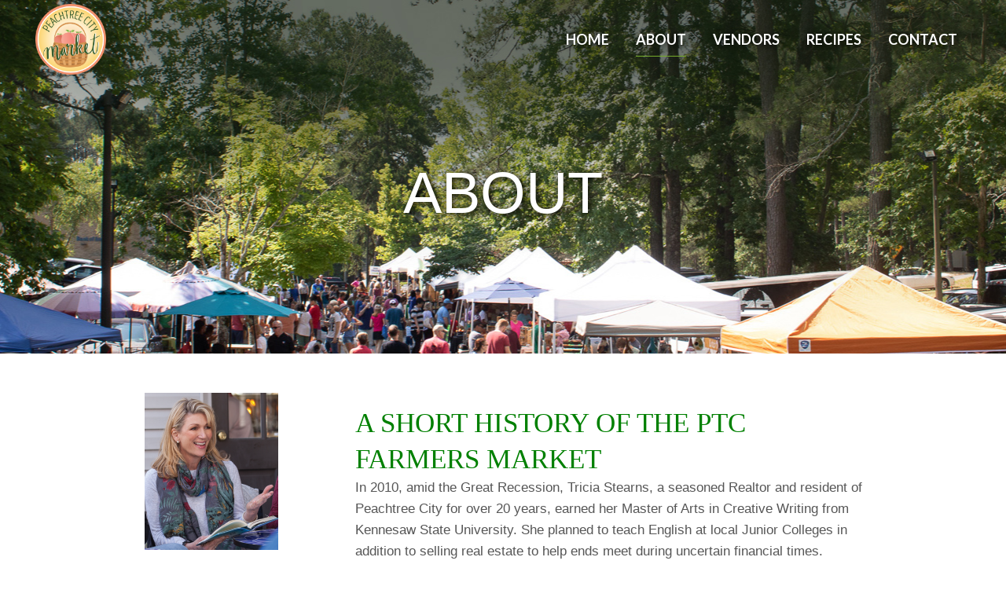

--- FILE ---
content_type: text/html; charset=UTF-8
request_url: https://peachtreecitymarket.com/about/
body_size: 11824
content:
<!DOCTYPE html>
<html lang="en-US">
<head>
<meta charset="UTF-8" />
<meta name="viewport" content="width=device-width,initial-scale=1,user-scalable=no">
<link rel="profile" href="http://gmpg.org/xfn/11" />
<link rel="pingback" href="https://peachtreecitymarket.com/xmlrpc.php" />
<style type="text/css" data-type="vc_shortcodes-custom-css">.vc_custom_1567789407678{padding-top: 30px !important;padding-bottom: 30px !important;}.vc_custom_1564168649034{padding-top: 10px !important;}.vc_custom_1564168578873{margin-right: 0px !important;margin-left: 0px !important;border-right-width: 0px !important;border-left-width: 0px !important;padding-right: 0px !important;padding-left: 0px !important;}.vc_custom_1564168614150{padding-top: 10px !important;padding-left: 0px !important;}</style>
<!-- This site is optimized with the Yoast SEO plugin v15.7 - https://yoast.com/wordpress/plugins/seo/ -->
<title>About - Peachtree City Farmers Market</title>
<meta name="robots" content="index, follow, max-snippet:-1, max-image-preview:large, max-video-preview:-1" />
<link rel="canonical" href="https://peachtreecitymarket.com/about/" />
<meta property="og:locale" content="en_US" />
<meta property="og:type" content="article" />
<meta property="og:title" content="About - Peachtree City Farmers Market" />
<meta property="og:url" content="https://peachtreecitymarket.com/about/" />
<meta property="og:site_name" content="Peachtree City Farmers Market" />
<meta property="article:modified_time" content="2019-12-06T15:08:53+00:00" />
<meta name="twitter:card" content="summary_large_image" />
<meta name="twitter:label1" content="Est. reading time">
<meta name="twitter:data1" content="2 minutes">
<script type="application/ld+json" class="yoast-schema-graph">{"@context":"https://schema.org","@graph":[{"@type":"WebSite","@id":"https://peachtreecitymarket.com/#website","url":"https://peachtreecitymarket.com/","name":"Peachtree City Farmers Market","description":"","potentialAction":[{"@type":"SearchAction","target":"https://peachtreecitymarket.com/?s={search_term_string}","query-input":"required name=search_term_string"}],"inLanguage":"en-US"},{"@type":"WebPage","@id":"https://peachtreecitymarket.com/about/#webpage","url":"https://peachtreecitymarket.com/about/","name":"About - Peachtree City Farmers Market","isPartOf":{"@id":"https://peachtreecitymarket.com/#website"},"datePublished":"2019-07-26T15:58:41+00:00","dateModified":"2019-12-06T15:08:53+00:00","inLanguage":"en-US","potentialAction":[{"@type":"ReadAction","target":["https://peachtreecitymarket.com/about/"]}]}]}</script>
<!-- / Yoast SEO plugin. -->
<link rel='dns-prefetch' href='//www.google.com' />
<link rel='dns-prefetch' href='//fonts.googleapis.com' />
<link rel="alternate" type="application/rss+xml" title="Peachtree City Farmers Market &raquo; Feed" href="https://peachtreecitymarket.com/feed/" />
<link rel="alternate" type="application/rss+xml" title="Peachtree City Farmers Market &raquo; Comments Feed" href="https://peachtreecitymarket.com/comments/feed/" />
<!-- This site uses the Google Analytics by ExactMetrics plugin v6.5.1 - Using Analytics tracking - https://www.exactmetrics.com/ -->
<script type="text/javascript" data-cfasync="false">
(window.gaDevIds=window.gaDevIds||[]).push("dNDMyYj");
var em_version         = '6.5.1';
var em_track_user      = true;
var em_no_track_reason = '';
var disableStr = 'ga-disable-UA-154390294-1';
/* Function to detect opted out users */
function __gaTrackerIsOptedOut() {
return document.cookie.indexOf(disableStr + '=true') > -1;
}
/* Disable tracking if the opt-out cookie exists. */
if ( __gaTrackerIsOptedOut() ) {
window[disableStr] = true;
}
/* Opt-out function */
function __gaTrackerOptout() {
document.cookie = disableStr + '=true; expires=Thu, 31 Dec 2099 23:59:59 UTC; path=/';
window[disableStr] = true;
}
if ( 'undefined' === typeof gaOptout ) {
function gaOptout() {
__gaTrackerOptout();
}
}
if ( em_track_user ) {
(function(i,s,o,g,r,a,m){i['GoogleAnalyticsObject']=r;i[r]=i[r]||function(){
(i[r].q=i[r].q||[]).push(arguments)},i[r].l=1*new Date();a=s.createElement(o),
m=s.getElementsByTagName(o)[0];a.async=1;a.src=g;m.parentNode.insertBefore(a,m)
})(window,document,'script','//www.google-analytics.com/analytics.js','__gaTracker');
window.ga = __gaTracker;		__gaTracker('create', 'UA-154390294-1', 'auto');
__gaTracker('set', 'forceSSL', true);
__gaTracker('send','pageview');
__gaTracker( function() { window.ga = __gaTracker; } );
} else {
console.log( "" );
(function() {
/* https://developers.google.com/analytics/devguides/collection/analyticsjs/ */
var noopfn = function() {
return null;
};
var noopnullfn = function() {
return null;
};
var Tracker = function() {
return null;
};
var p = Tracker.prototype;
p.get = noopfn;
p.set = noopfn;
p.send = noopfn;
var __gaTracker = function() {
var len = arguments.length;
if ( len === 0 ) {
return;
}
var f = arguments[len-1];
if ( typeof f !== 'object' || f === null || typeof f.hitCallback !== 'function' ) {
console.log( 'Not running function __gaTracker(' + arguments[0] + " ....) because you are not being tracked. " + em_no_track_reason );
return;
}
try {
f.hitCallback();
} catch (ex) {
}
};
__gaTracker.create = function() {
return new Tracker();
};
__gaTracker.getByName = noopnullfn;
__gaTracker.getAll = function() {
return [];
};
__gaTracker.remove = noopfn;
window['__gaTracker'] = __gaTracker;
window.ga = __gaTracker;		})();
}
</script>
<!-- / Google Analytics by ExactMetrics -->
<!-- <link rel='stylesheet' id='sgr_main-css'  href='https://peachtreecitymarket.com/wp-content/plugins/simple-google-recaptcha/sgr.css?ver=1610130766' type='text/css' media='all' /> -->
<!-- <link rel='stylesheet' id='sb_instagram_styles-css'  href='https://peachtreecitymarket.com/wp-content/plugins/instagram-feed/css/sbi-styles.min.css?ver=2.7' type='text/css' media='all' /> -->
<!-- <link rel='stylesheet' id='wp-block-library-css'  href='https://peachtreecitymarket.com/wp-includes/css/dist/block-library/style.min.css?ver=5149645862fda1f724ccbad5ea6f607a' type='text/css' media='all' /> -->
<!-- <link rel='stylesheet' id='contact-form-7-css'  href='https://peachtreecitymarket.com/wp-content/plugins/contact-form-7/includes/css/styles.css?ver=5.3.2' type='text/css' media='all' /> -->
<!-- <link rel='stylesheet' id='rs-plugin-settings-css'  href='https://peachtreecitymarket.com/wp-content/plugins/revslider/public/assets/css/rs6.css?ver=6.1.3' type='text/css' media='all' /> -->
<link rel="stylesheet" type="text/css" href="//peachtreecitymarket.com/wp-content/cache/wpfc-minified/duvs3jwd/dup3s.css" media="all"/>
<style id='rs-plugin-settings-inline-css' type='text/css'>
#rs-demo-id {}
</style>
<!-- <link rel='stylesheet' id='exactmetrics-popular-posts-style-css'  href='https://peachtreecitymarket.com/wp-content/plugins/google-analytics-dashboard-for-wp/assets/css/frontend.min.css?ver=6.5.1' type='text/css' media='all' /> -->
<!-- <link rel='stylesheet' id='mediaelement-css'  href='https://peachtreecitymarket.com/wp-includes/js/mediaelement/mediaelementplayer-legacy.min.css?ver=4.2.16' type='text/css' media='all' /> -->
<!-- <link rel='stylesheet' id='wp-mediaelement-css'  href='https://peachtreecitymarket.com/wp-includes/js/mediaelement/wp-mediaelement.min.css?ver=5149645862fda1f724ccbad5ea6f607a' type='text/css' media='all' /> -->
<!-- <link rel='stylesheet' id='bridge-default-style-css'  href='https://peachtreecitymarket.com/wp-content/themes/bridge/style.css?ver=5149645862fda1f724ccbad5ea6f607a' type='text/css' media='all' /> -->
<!-- <link rel='stylesheet' id='bridge-qode-font_awesome-css'  href='https://peachtreecitymarket.com/wp-content/themes/bridge/css/font-awesome/css/font-awesome.min.css?ver=5149645862fda1f724ccbad5ea6f607a' type='text/css' media='all' /> -->
<!-- <link rel='stylesheet' id='bridge-qode-font_elegant-css'  href='https://peachtreecitymarket.com/wp-content/themes/bridge/css/elegant-icons/style.min.css?ver=5149645862fda1f724ccbad5ea6f607a' type='text/css' media='all' /> -->
<!-- <link rel='stylesheet' id='bridge-qode-linea_icons-css'  href='https://peachtreecitymarket.com/wp-content/themes/bridge/css/linea-icons/style.css?ver=5149645862fda1f724ccbad5ea6f607a' type='text/css' media='all' /> -->
<!-- <link rel='stylesheet' id='bridge-qode-dripicons-css'  href='https://peachtreecitymarket.com/wp-content/themes/bridge/css/dripicons/dripicons.css?ver=5149645862fda1f724ccbad5ea6f607a' type='text/css' media='all' /> -->
<!-- <link rel='stylesheet' id='bridge-qode-kiko-css'  href='https://peachtreecitymarket.com/wp-content/themes/bridge/css/kiko/kiko-all.css?ver=5149645862fda1f724ccbad5ea6f607a' type='text/css' media='all' /> -->
<!-- <link rel='stylesheet' id='bridge-stylesheet-css'  href='https://peachtreecitymarket.com/wp-content/themes/bridge/css/stylesheet.min.css?ver=5149645862fda1f724ccbad5ea6f607a' type='text/css' media='all' /> -->
<link rel="stylesheet" type="text/css" href="//peachtreecitymarket.com/wp-content/cache/wpfc-minified/kmtxyawo/dup3s.css" media="all"/>
<style id='bridge-stylesheet-inline-css' type='text/css'>
.page-id-542.disabled_footer_top .footer_top_holder, .page-id-542.disabled_footer_bottom .footer_bottom_holder { display: none;}
</style>
<!-- <link rel='stylesheet' id='bridge-print-css'  href='https://peachtreecitymarket.com/wp-content/themes/bridge/css/print.css?ver=5149645862fda1f724ccbad5ea6f607a' type='text/css' media='all' /> -->
<!-- <link rel='stylesheet' id='bridge-style-dynamic-css'  href='https://peachtreecitymarket.com/wp-content/themes/bridge/css/style_dynamic.css?ver=1576009016' type='text/css' media='all' /> -->
<!-- <link rel='stylesheet' id='bridge-responsive-css'  href='https://peachtreecitymarket.com/wp-content/themes/bridge/css/responsive.min.css?ver=5149645862fda1f724ccbad5ea6f607a' type='text/css' media='all' /> -->
<!-- <link rel='stylesheet' id='bridge-style-dynamic-responsive-css'  href='https://peachtreecitymarket.com/wp-content/themes/bridge/css/style_dynamic_responsive.css?ver=1576009016' type='text/css' media='all' /> -->
<link rel="stylesheet" type="text/css" href="//peachtreecitymarket.com/wp-content/cache/wpfc-minified/nkxrlec/dup3s.css" media="all"/>
<style id='bridge-style-dynamic-responsive-inline-css' type='text/css'>
.woocommerce div.product .summary p.price, .woocommerce div.product .summary p.price span.amount {
padding-bottom: 22px;
}
.header_bottom nav.main_menu{
padding-left: 19px;
}
.cf7_custom_style_1 input.wpcf7-form-control.wpcf7-text, .cf7_custom_style_1 input.wpcf7-form-control.wpcf7-number, .cf7_custom_style_1 input.wpcf7-form-control.wpcf7-date, .cf7_custom_style_1 textarea.wpcf7-form-control.wpcf7-textarea, .cf7_custom_style_1 select.wpcf7-form-control.wpcf7-select, .cf7_custom_style_1 input.wpcf7-form-control.wpcf7-quiz{
margin-top: -1px;
text-align: center;
}
.cf7_custom_style_1 input.wpcf7-form-control.wpcf7-submit{
margin-top: 12px;
}
.testimonials_c_holder .flex-control-nav {
margin-top: 0px; 
}
.testimonials_c_holder .testimonial_content_inner{
padding-bottom: 45px; 
}
.testimonials_c_holder .flex-control-nav li a, .testimonials_c_holder .flex-control-nav li:hover a, .testimonials_c_holder .flex-control-nav li a.flex-active{
border-width: 2px;
}
.testimonials_c_holder .flex-control-nav li{
margin: 0 4px;
}
.woocommerce .product .onsale{
right: 16px;
left: initial;
top: 16px;
}
.woocommerce .product .images{
margin-bottom: 50px;
}
.woocommerce div.product div.related .qode-related-upsells-title{
margin-bottom: 20px;
}
/*Footer Font Colors*/
.footer_top p {
color: #ffffff;
word-wrap: break-word;
}
.footer_top a {
color: #ffffff;
word-wrap: break-word;
}
.single-post .blog_holder article .post_image, .single-post .blog_holder article .post_image img, .single-post .blog_holder article .post_image>a {
width:70%;
padding-top:5%;
}
.blog_holder.blog_small_image article {
padding-top:2%;
}
.title.title_size_large h1 {
text-shadow: 2px 2px 8px #000000;
}
nav.main_menu ul a {
color: #ffffff;
text-shadow: 2px 2px 8px #000000;
}
</style>
<!-- <link rel='stylesheet' id='js_composer_front-css'  href='https://peachtreecitymarket.com/wp-content/plugins/js_composer/assets/css/js_composer.min.css?ver=6.0.5' type='text/css' media='all' /> -->
<link rel="stylesheet" type="text/css" href="//peachtreecitymarket.com/wp-content/cache/wpfc-minified/8ly4pt43/dup3s.css" media="all"/>
<link rel='stylesheet' id='bridge-style-handle-google-fonts-css'  href='https://fonts.googleapis.com/css?family=Raleway%3A100%2C200%2C300%2C400%2C500%2C600%2C700%2C800%2C900%2C100italic%2C300italic%2C400italic%2C700italic%7CLato%3A100%2C200%2C300%2C400%2C500%2C600%2C700%2C800%2C900%2C100italic%2C300italic%2C400italic%2C700italic%7CBarlow%3A100%2C200%2C300%2C400%2C500%2C600%2C700%2C800%2C900%2C100italic%2C300italic%2C400italic%2C700italic&#038;subset=latin%2Clatin-ext&#038;ver=1.0.0' type='text/css' media='all' />
<!-- <link rel='stylesheet' id='bridge-core-dashboard-style-css'  href='https://peachtreecitymarket.com/wp-content/plugins/bridge-core/modules/core-dashboard/assets/css/core-dashboard.min.css?ver=5149645862fda1f724ccbad5ea6f607a' type='text/css' media='all' /> -->
<link rel="stylesheet" type="text/css" href="//peachtreecitymarket.com/wp-content/cache/wpfc-minified/99ergms7/dup3s.css" media="all"/>
<!--[if lt IE 9]>
<link rel='stylesheet' id='vc_lte_ie9-css'  href='https://peachtreecitymarket.com/wp-content/plugins/js_composer/assets/css/vc_lte_ie9.min.css?ver=6.0.5' type='text/css' media='screen' />
<![endif]-->
<link rel='stylesheet' id='bridge-childstyle-css'  href='https://peachtreecitymarket.com/wp-content/themes/bridge-child/style.css?ver=5149645862fda1f724ccbad5ea6f607a' type='text/css' media='all' />
<script type='text/javascript' id='sgr_main-js-extra'>
/* <![CDATA[ */
var sgr_main = {"sgr_site_key":"6LciEscUAAAAAMd8qYkuniK4vwjllggwdas6XCXN"};
/* ]]> */
</script>
<script src='//peachtreecitymarket.com/wp-content/cache/wpfc-minified/ospa20n/dup3s.js' type="text/javascript"></script>
<!-- <script type='text/javascript' src='https://peachtreecitymarket.com/wp-content/plugins/simple-google-recaptcha/sgr.js?ver=1610130766' id='sgr_main-js'></script> -->
<script type='text/javascript' id='exactmetrics-frontend-script-js-extra'>
/* <![CDATA[ */
var exactmetrics_frontend = {"js_events_tracking":"true","download_extensions":"zip,mp3,mpeg,pdf,docx,pptx,xlsx,rar","inbound_paths":"[{\"path\":\"\\\/go\\\/\",\"label\":\"affiliate\"},{\"path\":\"\\\/recommend\\\/\",\"label\":\"affiliate\"}]","home_url":"https:\/\/peachtreecitymarket.com","hash_tracking":"false"};
/* ]]> */
</script>
<script src='//peachtreecitymarket.com/wp-content/cache/wpfc-minified/epxho6b0/dup3s.js' type="text/javascript"></script>
<!-- <script type='text/javascript' src='https://peachtreecitymarket.com/wp-content/plugins/google-analytics-dashboard-for-wp/assets/js/frontend.min.js?ver=6.5.1' id='exactmetrics-frontend-script-js'></script> -->
<!-- <script type='text/javascript' src='https://peachtreecitymarket.com/wp-includes/js/jquery/jquery.min.js?ver=3.5.1' id='jquery-core-js'></script> -->
<!-- <script type='text/javascript' src='https://peachtreecitymarket.com/wp-includes/js/jquery/jquery-migrate.min.js?ver=3.3.2' id='jquery-migrate-js'></script> -->
<!-- <script type='text/javascript' src='https://peachtreecitymarket.com/wp-content/plugins/revslider/public/assets/js/revolution.tools.min.js?ver=6.0' id='tp-tools-js'></script> -->
<!-- <script type='text/javascript' src='https://peachtreecitymarket.com/wp-content/plugins/revslider/public/assets/js/rs6.min.js?ver=6.1.3' id='revmin-js'></script> -->
<link rel="https://api.w.org/" href="https://peachtreecitymarket.com/wp-json/" /><link rel="alternate" type="application/json" href="https://peachtreecitymarket.com/wp-json/wp/v2/pages/542" /><link rel="EditURI" type="application/rsd+xml" title="RSD" href="https://peachtreecitymarket.com/xmlrpc.php?rsd" />
<link rel="wlwmanifest" type="application/wlwmanifest+xml" href="https://peachtreecitymarket.com/wp-includes/wlwmanifest.xml" /> 
<link rel='shortlink' href='https://peachtreecitymarket.com/?p=542' />
<link rel="alternate" type="application/json+oembed" href="https://peachtreecitymarket.com/wp-json/oembed/1.0/embed?url=https%3A%2F%2Fpeachtreecitymarket.com%2Fabout%2F" />
<link rel="alternate" type="text/xml+oembed" href="https://peachtreecitymarket.com/wp-json/oembed/1.0/embed?url=https%3A%2F%2Fpeachtreecitymarket.com%2Fabout%2F&#038;format=xml" />
<style type="text/css">.recentcomments a{display:inline !important;padding:0 !important;margin:0 !important;}</style><meta name="generator" content="Powered by WPBakery Page Builder - drag and drop page builder for WordPress."/>
<meta name="generator" content="Powered by Slider Revolution 6.1.3 - responsive, Mobile-Friendly Slider Plugin for WordPress with comfortable drag and drop interface." />
<link rel="icon" href="https://peachtreecitymarket.com/wp-content/uploads/2019/06/cropped-May30FinalLogoPNGMedium-1-32x32.png" sizes="32x32" />
<link rel="icon" href="https://peachtreecitymarket.com/wp-content/uploads/2019/06/cropped-May30FinalLogoPNGMedium-1-192x192.png" sizes="192x192" />
<link rel="apple-touch-icon" href="https://peachtreecitymarket.com/wp-content/uploads/2019/06/cropped-May30FinalLogoPNGMedium-1-180x180.png" />
<meta name="msapplication-TileImage" content="https://peachtreecitymarket.com/wp-content/uploads/2019/06/cropped-May30FinalLogoPNGMedium-1-270x270.png" />
<script type="text/javascript">function setREVStartSize(t){try{var h,e=document.getElementById(t.c).parentNode.offsetWidth;if(e=0===e||isNaN(e)?window.innerWidth:e,t.tabw=void 0===t.tabw?0:parseInt(t.tabw),t.thumbw=void 0===t.thumbw?0:parseInt(t.thumbw),t.tabh=void 0===t.tabh?0:parseInt(t.tabh),t.thumbh=void 0===t.thumbh?0:parseInt(t.thumbh),t.tabhide=void 0===t.tabhide?0:parseInt(t.tabhide),t.thumbhide=void 0===t.thumbhide?0:parseInt(t.thumbhide),t.mh=void 0===t.mh||""==t.mh||"auto"===t.mh?0:parseInt(t.mh,0),"fullscreen"===t.layout||"fullscreen"===t.l)h=Math.max(t.mh,window.innerHeight);else{for(var i in t.gw=Array.isArray(t.gw)?t.gw:[t.gw],t.rl)void 0!==t.gw[i]&&0!==t.gw[i]||(t.gw[i]=t.gw[i-1]);for(var i in t.gh=void 0===t.el||""===t.el||Array.isArray(t.el)&&0==t.el.length?t.gh:t.el,t.gh=Array.isArray(t.gh)?t.gh:[t.gh],t.rl)void 0!==t.gh[i]&&0!==t.gh[i]||(t.gh[i]=t.gh[i-1]);var r,a=new Array(t.rl.length),n=0;for(var i in t.tabw=t.tabhide>=e?0:t.tabw,t.thumbw=t.thumbhide>=e?0:t.thumbw,t.tabh=t.tabhide>=e?0:t.tabh,t.thumbh=t.thumbhide>=e?0:t.thumbh,t.rl)a[i]=t.rl[i]<window.innerWidth?0:t.rl[i];for(var i in r=a[0],a)r>a[i]&&0<a[i]&&(r=a[i],n=i);var d=e>t.gw[n]+t.tabw+t.thumbw?1:(e-(t.tabw+t.thumbw))/t.gw[n];h=t.gh[n]*d+(t.tabh+t.thumbh)}void 0===window.rs_init_css&&(window.rs_init_css=document.head.appendChild(document.createElement("style"))),document.getElementById(t.c).height=h,window.rs_init_css.innerHTML+="#"+t.c+"_wrapper { height: "+h+"px }"}catch(t){console.log("Failure at Presize of Slider:"+t)}};</script>
<noscript><style> .wpb_animate_when_almost_visible { opacity: 1; }</style></noscript></head>
<body class="page-template-default page page-id-542 bridge-core-2.0.5  no_animation_on_touch qode_grid_1300 qode-child-theme-ver-1.0.0 qode-theme-ver-19.2.1 qode-theme-bridge disabled_footer_top wpb-js-composer js-comp-ver-6.0.5 vc_responsive" itemscope itemtype="http://schema.org/WebPage">
<div class="wrapper">
<div class="wrapper_inner">
<!-- Google Analytics start -->
<!-- Google Analytics end -->
<header class=" scroll_header_top_area  regular transparent page_header">
<div class="header_inner clearfix">
<div class="header_top_bottom_holder">
<div class="header_bottom clearfix" style=' background-color:rgba(255, 255, 255, 0);' >
<div class="header_inner_left">
<div class="mobile_menu_button">
<span>
<i class="qode_icon_font_awesome fa fa-bars " ></i>		</span>
</div>
<div class="logo_wrapper" >
<div class="q_logo">
<a itemprop="url" href="https://peachtreecitymarket.com/" >
<img itemprop="image" class="normal" src="https://peachtreecitymarket.com/wp-content/uploads/2019/06/May30FinalLogo.png" alt="Logo"> 			 <img itemprop="image" class="light" src="https://peachtreecitymarket.com/wp-content/uploads/2019/06/May30FinalLogo.png" alt="Logo"/> 			 <img itemprop="image" class="dark" src="https://peachtreecitymarket.com/wp-content/uploads/2019/06/May30FinalLogo.png" alt="Logo"/> 			 <img itemprop="image" class="sticky" src="https://peachtreecitymarket.com/wp-content/uploads/2019/06/May30FinalLogo.png" alt="Logo"/> 			 <img itemprop="image" class="mobile" src="https://peachtreecitymarket.com/wp-content/uploads/2019/06/May30FinalLogo.png" alt="Logo"/> 					</a>
</div>
</div>                                                            </div>
<div class="header_inner_right">
<div class="side_menu_button_wrapper right">
<div class="side_menu_button">
</div>
</div>
</div>
<nav class="main_menu drop_down right">
<ul id="menu-main" class=""><li id="nav-menu-item-349" class="menu-item menu-item-type-post_type menu-item-object-page menu-item-home  narrow"><a href="https://peachtreecitymarket.com/" class=""><i class="menu_icon blank fa"></i><span>HOME<span class="underline_dash"></span></span><span class="plus"></span></a></li>
<li id="nav-menu-item-554" class="menu-item menu-item-type-post_type menu-item-object-page current-menu-item page_item page-item-542 current_page_item active narrow"><a href="https://peachtreecitymarket.com/about/" class=" current "><i class="menu_icon blank fa"></i><span>ABOUT<span class="underline_dash"></span></span><span class="plus"></span></a></li>
<li id="nav-menu-item-491" class="menu-item menu-item-type-post_type menu-item-object-page menu-item-has-children  has_sub narrow"><a href="https://peachtreecitymarket.com/vendors/" class=""><i class="menu_icon blank fa"></i><span>VENDORS<span class="underline_dash"></span></span><span class="plus"></span></a>
<div class="second"><div class="inner"><ul>
<li id="nav-menu-item-612" class="menu-item menu-item-type-post_type menu-item-object-page "><a href="https://peachtreecitymarket.com/vendor-list/" class=""><i class="menu_icon blank fa"></i><span>Vendor list</span><span class="plus"></span></a></li>
<li id="nav-menu-item-716" class="menu-item menu-item-type-custom menu-item-object-custom "><a target="_blank" href="https://peachtreecitymarket.com/wp-content/uploads/2019/08/Vendor_Map_2018-Saturday-August-17-2019-Sheet1-1.pdf" class=""><i class="menu_icon blank fa"></i><span>Vendor Map</span><span class="plus"></span></a></li>
<li id="nav-menu-item-913" class="menu-item menu-item-type-custom menu-item-object-custom "><a href="https://peachtreecitymarket.com/wp-content/uploads/2020/01/PTCM-Release-and-Waiver-of-Liability-2020.pdf" class=""><i class="menu_icon blank fa"></i><span>2020 Release Waiver &#038; Liability</span><span class="plus"></span></a></li>
</ul></div></div>
</li>
<li id="nav-menu-item-686" class="menu-item menu-item-type-taxonomy menu-item-object-category  narrow"><a href="https://peachtreecitymarket.com/category/recipes/" class=""><i class="menu_icon blank fa"></i><span>RECIPES<span class="underline_dash"></span></span><span class="plus"></span></a></li>
<li id="nav-menu-item-713" class="menu-item menu-item-type-post_type menu-item-object-page  narrow"><a href="https://peachtreecitymarket.com/contact/" class=""><i class="menu_icon blank fa"></i><span>CONTACT<span class="underline_dash"></span></span><span class="plus"></span></a></li>
</ul>                                </nav>
<nav class="mobile_menu">
<ul id="menu-main-1" class=""><li id="mobile-menu-item-349" class="menu-item menu-item-type-post_type menu-item-object-page menu-item-home "><a href="https://peachtreecitymarket.com/" class=""><span>HOME</span></a><span class="mobile_arrow"><i class="fa fa-angle-right"></i><i class="fa fa-angle-down"></i></span></li>
<li id="mobile-menu-item-554" class="menu-item menu-item-type-post_type menu-item-object-page current-menu-item page_item page-item-542 current_page_item active"><a href="https://peachtreecitymarket.com/about/" class=" current "><span>ABOUT</span></a><span class="mobile_arrow"><i class="fa fa-angle-right"></i><i class="fa fa-angle-down"></i></span></li>
<li id="mobile-menu-item-491" class="menu-item menu-item-type-post_type menu-item-object-page menu-item-has-children  has_sub"><a href="https://peachtreecitymarket.com/vendors/" class=""><span>VENDORS</span></a><span class="mobile_arrow"><i class="fa fa-angle-right"></i><i class="fa fa-angle-down"></i></span>
<ul class="sub_menu">
<li id="mobile-menu-item-612" class="menu-item menu-item-type-post_type menu-item-object-page "><a href="https://peachtreecitymarket.com/vendor-list/" class=""><span>Vendor list</span></a><span class="mobile_arrow"><i class="fa fa-angle-right"></i><i class="fa fa-angle-down"></i></span></li>
<li id="mobile-menu-item-716" class="menu-item menu-item-type-custom menu-item-object-custom "><a target="_blank" href="https://peachtreecitymarket.com/wp-content/uploads/2019/08/Vendor_Map_2018-Saturday-August-17-2019-Sheet1-1.pdf" class=""><span>Vendor Map</span></a><span class="mobile_arrow"><i class="fa fa-angle-right"></i><i class="fa fa-angle-down"></i></span></li>
<li id="mobile-menu-item-913" class="menu-item menu-item-type-custom menu-item-object-custom "><a href="https://peachtreecitymarket.com/wp-content/uploads/2020/01/PTCM-Release-and-Waiver-of-Liability-2020.pdf" class=""><span>2020 Release Waiver &#038; Liability</span></a><span class="mobile_arrow"><i class="fa fa-angle-right"></i><i class="fa fa-angle-down"></i></span></li>
</ul>
</li>
<li id="mobile-menu-item-686" class="menu-item menu-item-type-taxonomy menu-item-object-category "><a href="https://peachtreecitymarket.com/category/recipes/" class=""><span>RECIPES</span></a><span class="mobile_arrow"><i class="fa fa-angle-right"></i><i class="fa fa-angle-down"></i></span></li>
<li id="mobile-menu-item-713" class="menu-item menu-item-type-post_type menu-item-object-page "><a href="https://peachtreecitymarket.com/contact/" class=""><span>CONTACT</span></a><span class="mobile_arrow"><i class="fa fa-angle-right"></i><i class="fa fa-angle-down"></i></span></li>
</ul></nav>                                                </div>
</div>
</div>
</header>	<a id="back_to_top" href="#">
<span class="fa-stack">
<i class="qode_icon_font_awesome fa fa-arrow-up " ></i>        </span>
</a>
<div class="content ">
<div class="content_inner  ">
<div class="title_outer title_without_animation"    data-height="450">
<div class="title title_size_large  position_center  has_background" style="background-size:2035px auto;background-image:url(https://peachtreecitymarket.com/wp-content/uploads/2019/09/Aboutnew.jpg);height:450px;background-color:#ffffff;">
<div class="image not_responsive"><img itemprop="image" src="https://peachtreecitymarket.com/wp-content/uploads/2019/09/Aboutnew.jpg" alt="&nbsp;" /> </div>
<div class="title_holder"  style="padding-top:41px;height:409px;">
<div class="container">
<div class="container_inner clearfix">
<div class="title_subtitle_holder" >
<div class="title_subtitle_holder_inner">
<h1 ><span>About</span></h1>
</div>
</div>
</div>
</div>
</div>
</div>
</div>
<div class="container">
<div class="container_inner default_template_holder clearfix page_container_inner" >
<div      class="vc_row wpb_row section vc_row-fluid " style=' text-align:left;'><div class=" full_section_inner clearfix"><div class="wpb_column vc_column_container vc_col-sm-12"><div class="vc_column-inner"><div class="wpb_wrapper"><div      class="vc_row wpb_row section vc_row-fluid vc_inner " style=' text-align:left;'><div class=" full_section_inner clearfix"><div class="wpb_column vc_column_container vc_col-sm-1"><div class="vc_column-inner"><div class="wpb_wrapper"></div></div></div><div class="wpb_column vc_column_container vc_col-sm-3"><div class="vc_column-inner vc_custom_1564168649034"><div class="wpb_wrapper">
<div class="wpb_single_image wpb_content_element vc_align_left  vc_custom_1564168614150">
<div class="wpb_wrapper">
<div class="vc_single_image-wrapper   vc_box_border_grey"><img width="170" height="200" src="https://peachtreecitymarket.com/wp-content/uploads/2019/07/Tricia-e1564158184353.png" class="vc_single_image-img attachment-full" alt="" loading="lazy" /></div>
</div>
</div>
</div></div></div><div class="wpb_column vc_column_container vc_col-sm-7 vc_col-has-fill"><div class="vc_column-inner vc_custom_1564168578873"><div class="wpb_wrapper">
<div class="wpb_text_column wpb_content_element ">
<div class="wpb_wrapper">
<h3><span style="color: #008000; font-family: Cambria;">A short history of The PTC Farmers Market</span></h3>
<p>In 2010, amid the Great Recession, Tricia Stearns, a seasoned Realtor and resident of Peachtree City for over 20 years, earned her Master of Arts in Creative Writing from Kennesaw State University. She planned to teach English at local Junior Colleges in addition to selling real estate to help ends meet during uncertain financial times.</p>
</div> 
</div> </div></div></div><div class="wpb_column vc_column_container vc_col-sm-1"><div class="vc_column-inner"><div class="wpb_wrapper"></div></div></div></div></div><div      class="vc_row wpb_row section vc_row-fluid vc_inner  vc_custom_1567789407678" style=' text-align:left;'><div class=" full_section_inner clearfix"><div class="wpb_column vc_column_container vc_col-sm-1"><div class="vc_column-inner"><div class="wpb_wrapper"></div></div></div><div class="wpb_column vc_column_container vc_col-sm-10"><div class="vc_column-inner"><div class="wpb_wrapper">
<div class="wpb_text_column wpb_content_element ">
<div class="wpb_wrapper">
<p><strong>An avid foodie, her thesis combined her love of food, family, and frugal living.</strong></p>
<p>&nbsp;</p>
<p>Her academic research inspired her to interview and visit multiple farmers markets from New Orleans to Raleigh Durham.  She felt passionate about bringing a fresh vegetable and clean food-driven market to Peachtree City.</p>
<p>&nbsp;</p>
<p>She presented her research and drafted an ordinance to the Peachtree City Council; she created a logo and drove back roads meeting new farmers.</p>
<p>&nbsp;</p>
<p>After the first year, the host shopping center did not want The Peachtree City Farmers Market to compete with the new anchor store, Fresh Market. An iconic local business center, Aberdeen Shopping Center, welcomed the year-round market.</p>
<p>Nestled amongst trees and wide-open space, farmers, foodies&#8217;, dogs, and children connect with the common goal of friendship, food, and sustainable living.</p>
<p>-Tricia Stearns</p>
</div> 
</div> </div></div></div><div class="wpb_column vc_column_container vc_col-sm-1"><div class="vc_column-inner"><div class="wpb_wrapper"></div></div></div></div></div></div></div></div></div></div><div      class="vc_row wpb_row section vc_row-fluid " style=' text-align:left;'><div class=" full_section_inner clearfix"><div class="wpb_column vc_column_container vc_col-sm-12"><div class="vc_column-inner"><div class="wpb_wrapper"><div class="qode-advanced-image-gallery  qode-aig-grid-type qode-tiny-space  qode-image-behavior-lightbox ">
<div class="qode-aig-inner qode-outer-space qode-aig-grid qode-aig-four-columns">
<div class="qode-aig-image qode-item-space">
<div class="qode-aig-image-inner">
<a itemprop="image" class="qode-aig-lightbox" href="https://peachtreecitymarket.com/wp-content/uploads/2019/09/IMG_5014.jpg" data-rel="prettyPhoto[image_gallery_pretty_photo-228]" title="IMG_5014">
<img width="1024" height="683" src="https://peachtreecitymarket.com/wp-content/uploads/2019/09/IMG_5014-1024x683.jpg" class="attachment-large size-large" alt="" loading="lazy" srcset="https://peachtreecitymarket.com/wp-content/uploads/2019/09/IMG_5014-1024x683.jpg 1024w, https://peachtreecitymarket.com/wp-content/uploads/2019/09/IMG_5014-300x200.jpg 300w, https://peachtreecitymarket.com/wp-content/uploads/2019/09/IMG_5014-768x512.jpg 768w, https://peachtreecitymarket.com/wp-content/uploads/2019/09/IMG_5014-700x467.jpg 700w, https://peachtreecitymarket.com/wp-content/uploads/2019/09/IMG_5014-600x400.jpg 600w, https://peachtreecitymarket.com/wp-content/uploads/2019/09/IMG_5014.jpg 2048w" sizes="(max-width: 1024px) 100vw, 1024px" />						<span class="aig-gallery-hover">
</span>
</a>
</div>
</div>
<div class="qode-aig-image qode-item-space">
<div class="qode-aig-image-inner">
<a itemprop="image" class="qode-aig-lightbox" href="https://peachtreecitymarket.com/wp-content/uploads/2019/09/IMG_4945.jpg" data-rel="prettyPhoto[image_gallery_pretty_photo-228]" title="IMG_4945">
<img width="1024" height="683" src="https://peachtreecitymarket.com/wp-content/uploads/2019/09/IMG_4945-1024x683.jpg" class="attachment-large size-large" alt="" loading="lazy" srcset="https://peachtreecitymarket.com/wp-content/uploads/2019/09/IMG_4945-1024x683.jpg 1024w, https://peachtreecitymarket.com/wp-content/uploads/2019/09/IMG_4945-300x200.jpg 300w, https://peachtreecitymarket.com/wp-content/uploads/2019/09/IMG_4945-768x512.jpg 768w, https://peachtreecitymarket.com/wp-content/uploads/2019/09/IMG_4945-700x467.jpg 700w, https://peachtreecitymarket.com/wp-content/uploads/2019/09/IMG_4945-600x400.jpg 600w, https://peachtreecitymarket.com/wp-content/uploads/2019/09/IMG_4945.jpg 2048w" sizes="(max-width: 1024px) 100vw, 1024px" />						<span class="aig-gallery-hover">
</span>
</a>
</div>
</div>
<div class="qode-aig-image qode-item-space">
<div class="qode-aig-image-inner">
<a itemprop="image" class="qode-aig-lightbox" href="https://peachtreecitymarket.com/wp-content/uploads/2019/09/IMG_5059.jpg" data-rel="prettyPhoto[image_gallery_pretty_photo-228]" title="IMG_5059">
<img width="1024" height="683" src="https://peachtreecitymarket.com/wp-content/uploads/2019/09/IMG_5059-1024x683.jpg" class="attachment-large size-large" alt="" loading="lazy" srcset="https://peachtreecitymarket.com/wp-content/uploads/2019/09/IMG_5059-1024x683.jpg 1024w, https://peachtreecitymarket.com/wp-content/uploads/2019/09/IMG_5059-300x200.jpg 300w, https://peachtreecitymarket.com/wp-content/uploads/2019/09/IMG_5059-768x512.jpg 768w, https://peachtreecitymarket.com/wp-content/uploads/2019/09/IMG_5059-700x467.jpg 700w, https://peachtreecitymarket.com/wp-content/uploads/2019/09/IMG_5059-600x400.jpg 600w, https://peachtreecitymarket.com/wp-content/uploads/2019/09/IMG_5059.jpg 2048w" sizes="(max-width: 1024px) 100vw, 1024px" />						<span class="aig-gallery-hover">
</span>
</a>
</div>
</div>
<div class="qode-aig-image qode-item-space">
<div class="qode-aig-image-inner">
<a itemprop="image" class="qode-aig-lightbox" href="https://peachtreecitymarket.com/wp-content/uploads/2019/09/IMG_4969.jpg" data-rel="prettyPhoto[image_gallery_pretty_photo-228]" title="IMG_4969">
<img width="1024" height="683" src="https://peachtreecitymarket.com/wp-content/uploads/2019/09/IMG_4969-1024x683.jpg" class="attachment-large size-large" alt="" loading="lazy" srcset="https://peachtreecitymarket.com/wp-content/uploads/2019/09/IMG_4969-1024x683.jpg 1024w, https://peachtreecitymarket.com/wp-content/uploads/2019/09/IMG_4969-300x200.jpg 300w, https://peachtreecitymarket.com/wp-content/uploads/2019/09/IMG_4969-768x512.jpg 768w, https://peachtreecitymarket.com/wp-content/uploads/2019/09/IMG_4969-700x467.jpg 700w, https://peachtreecitymarket.com/wp-content/uploads/2019/09/IMG_4969-600x400.jpg 600w, https://peachtreecitymarket.com/wp-content/uploads/2019/09/IMG_4969.jpg 2048w" sizes="(max-width: 1024px) 100vw, 1024px" />						<span class="aig-gallery-hover">
</span>
</a>
</div>
</div>
<div class="qode-aig-image qode-item-space">
<div class="qode-aig-image-inner">
<a itemprop="image" class="qode-aig-lightbox" href="https://peachtreecitymarket.com/wp-content/uploads/2019/09/IMG_4253-1.jpg" data-rel="prettyPhoto[image_gallery_pretty_photo-228]" title="IMG_4253">
<img width="1024" height="683" src="https://peachtreecitymarket.com/wp-content/uploads/2019/09/IMG_4253-1-1024x683.jpg" class="attachment-large size-large" alt="" loading="lazy" srcset="https://peachtreecitymarket.com/wp-content/uploads/2019/09/IMG_4253-1-1024x683.jpg 1024w, https://peachtreecitymarket.com/wp-content/uploads/2019/09/IMG_4253-1-300x200.jpg 300w, https://peachtreecitymarket.com/wp-content/uploads/2019/09/IMG_4253-1-768x512.jpg 768w, https://peachtreecitymarket.com/wp-content/uploads/2019/09/IMG_4253-1-700x467.jpg 700w, https://peachtreecitymarket.com/wp-content/uploads/2019/09/IMG_4253-1-600x400.jpg 600w, https://peachtreecitymarket.com/wp-content/uploads/2019/09/IMG_4253-1.jpg 2048w" sizes="(max-width: 1024px) 100vw, 1024px" />						<span class="aig-gallery-hover">
</span>
</a>
</div>
</div>
<div class="qode-aig-image qode-item-space">
<div class="qode-aig-image-inner">
<a itemprop="image" class="qode-aig-lightbox" href="https://peachtreecitymarket.com/wp-content/uploads/2019/09/IMG_4896.jpg" data-rel="prettyPhoto[image_gallery_pretty_photo-228]" title="IMG_4896">
<img width="1024" height="683" src="https://peachtreecitymarket.com/wp-content/uploads/2019/09/IMG_4896-1024x683.jpg" class="attachment-large size-large" alt="" loading="lazy" srcset="https://peachtreecitymarket.com/wp-content/uploads/2019/09/IMG_4896-1024x683.jpg 1024w, https://peachtreecitymarket.com/wp-content/uploads/2019/09/IMG_4896-300x200.jpg 300w, https://peachtreecitymarket.com/wp-content/uploads/2019/09/IMG_4896-768x512.jpg 768w, https://peachtreecitymarket.com/wp-content/uploads/2019/09/IMG_4896-700x467.jpg 700w, https://peachtreecitymarket.com/wp-content/uploads/2019/09/IMG_4896-600x400.jpg 600w, https://peachtreecitymarket.com/wp-content/uploads/2019/09/IMG_4896.jpg 2048w" sizes="(max-width: 1024px) 100vw, 1024px" />						<span class="aig-gallery-hover">
</span>
</a>
</div>
</div>
<div class="qode-aig-image qode-item-space">
<div class="qode-aig-image-inner">
<a itemprop="image" class="qode-aig-lightbox" href="https://peachtreecitymarket.com/wp-content/uploads/2019/09/IMG_4911.jpg" data-rel="prettyPhoto[image_gallery_pretty_photo-228]" title="IMG_4911">
<img width="1024" height="683" src="https://peachtreecitymarket.com/wp-content/uploads/2019/09/IMG_4911-1024x683.jpg" class="attachment-large size-large" alt="" loading="lazy" srcset="https://peachtreecitymarket.com/wp-content/uploads/2019/09/IMG_4911-1024x683.jpg 1024w, https://peachtreecitymarket.com/wp-content/uploads/2019/09/IMG_4911-300x200.jpg 300w, https://peachtreecitymarket.com/wp-content/uploads/2019/09/IMG_4911-768x512.jpg 768w, https://peachtreecitymarket.com/wp-content/uploads/2019/09/IMG_4911-700x467.jpg 700w, https://peachtreecitymarket.com/wp-content/uploads/2019/09/IMG_4911-600x400.jpg 600w, https://peachtreecitymarket.com/wp-content/uploads/2019/09/IMG_4911.jpg 2048w" sizes="(max-width: 1024px) 100vw, 1024px" />						<span class="aig-gallery-hover">
</span>
</a>
</div>
</div>
<div class="qode-aig-image qode-item-space">
<div class="qode-aig-image-inner">
<a itemprop="image" class="qode-aig-lightbox" href="https://peachtreecitymarket.com/wp-content/uploads/2019/09/IMG_4919.jpg" data-rel="prettyPhoto[image_gallery_pretty_photo-228]" title="IMG_4919">
<img width="1024" height="683" src="https://peachtreecitymarket.com/wp-content/uploads/2019/09/IMG_4919-1024x683.jpg" class="attachment-large size-large" alt="" loading="lazy" srcset="https://peachtreecitymarket.com/wp-content/uploads/2019/09/IMG_4919-1024x683.jpg 1024w, https://peachtreecitymarket.com/wp-content/uploads/2019/09/IMG_4919-300x200.jpg 300w, https://peachtreecitymarket.com/wp-content/uploads/2019/09/IMG_4919-768x512.jpg 768w, https://peachtreecitymarket.com/wp-content/uploads/2019/09/IMG_4919-700x467.jpg 700w, https://peachtreecitymarket.com/wp-content/uploads/2019/09/IMG_4919-600x400.jpg 600w, https://peachtreecitymarket.com/wp-content/uploads/2019/09/IMG_4919.jpg 2048w" sizes="(max-width: 1024px) 100vw, 1024px" />						<span class="aig-gallery-hover">
</span>
</a>
</div>
</div>
<div class="qode-aig-image qode-item-space">
<div class="qode-aig-image-inner">
<a itemprop="image" class="qode-aig-lightbox" href="https://peachtreecitymarket.com/wp-content/uploads/2019/09/IMG_4923.jpg" data-rel="prettyPhoto[image_gallery_pretty_photo-228]" title="IMG_4923">
<img width="1024" height="683" src="https://peachtreecitymarket.com/wp-content/uploads/2019/09/IMG_4923-1024x683.jpg" class="attachment-large size-large" alt="" loading="lazy" srcset="https://peachtreecitymarket.com/wp-content/uploads/2019/09/IMG_4923-1024x683.jpg 1024w, https://peachtreecitymarket.com/wp-content/uploads/2019/09/IMG_4923-300x200.jpg 300w, https://peachtreecitymarket.com/wp-content/uploads/2019/09/IMG_4923-768x512.jpg 768w, https://peachtreecitymarket.com/wp-content/uploads/2019/09/IMG_4923-700x467.jpg 700w, https://peachtreecitymarket.com/wp-content/uploads/2019/09/IMG_4923-600x400.jpg 600w, https://peachtreecitymarket.com/wp-content/uploads/2019/09/IMG_4923.jpg 2048w" sizes="(max-width: 1024px) 100vw, 1024px" />						<span class="aig-gallery-hover">
</span>
</a>
</div>
</div>
<div class="qode-aig-image qode-item-space">
<div class="qode-aig-image-inner">
<a itemprop="image" class="qode-aig-lightbox" href="https://peachtreecitymarket.com/wp-content/uploads/2019/09/IMG_4982.jpg" data-rel="prettyPhoto[image_gallery_pretty_photo-228]" title="IMG_4982">
<img width="1024" height="683" src="https://peachtreecitymarket.com/wp-content/uploads/2019/09/IMG_4982-1024x683.jpg" class="attachment-large size-large" alt="" loading="lazy" srcset="https://peachtreecitymarket.com/wp-content/uploads/2019/09/IMG_4982-1024x683.jpg 1024w, https://peachtreecitymarket.com/wp-content/uploads/2019/09/IMG_4982-300x200.jpg 300w, https://peachtreecitymarket.com/wp-content/uploads/2019/09/IMG_4982-768x512.jpg 768w, https://peachtreecitymarket.com/wp-content/uploads/2019/09/IMG_4982-700x467.jpg 700w, https://peachtreecitymarket.com/wp-content/uploads/2019/09/IMG_4982-600x400.jpg 600w, https://peachtreecitymarket.com/wp-content/uploads/2019/09/IMG_4982.jpg 2048w" sizes="(max-width: 1024px) 100vw, 1024px" />						<span class="aig-gallery-hover">
</span>
</a>
</div>
</div>
<div class="qode-aig-image qode-item-space">
<div class="qode-aig-image-inner">
<a itemprop="image" class="qode-aig-lightbox" href="https://peachtreecitymarket.com/wp-content/uploads/2019/09/IMG_4999.jpg" data-rel="prettyPhoto[image_gallery_pretty_photo-228]" title="IMG_4999">
<img width="1024" height="683" src="https://peachtreecitymarket.com/wp-content/uploads/2019/09/IMG_4999-1024x683.jpg" class="attachment-large size-large" alt="" loading="lazy" srcset="https://peachtreecitymarket.com/wp-content/uploads/2019/09/IMG_4999-1024x683.jpg 1024w, https://peachtreecitymarket.com/wp-content/uploads/2019/09/IMG_4999-300x200.jpg 300w, https://peachtreecitymarket.com/wp-content/uploads/2019/09/IMG_4999-768x512.jpg 768w, https://peachtreecitymarket.com/wp-content/uploads/2019/09/IMG_4999-700x467.jpg 700w, https://peachtreecitymarket.com/wp-content/uploads/2019/09/IMG_4999-600x400.jpg 600w, https://peachtreecitymarket.com/wp-content/uploads/2019/09/IMG_4999.jpg 2048w" sizes="(max-width: 1024px) 100vw, 1024px" />						<span class="aig-gallery-hover">
</span>
</a>
</div>
</div>
</div>
</div></div></div></div></div></div>
</div>
</div>
		
</div>
</div>
<footer >
<div class="footer_inner clearfix">
<div class="footer_top_holder">
<div class="footer_top">
<div class="container">
<div class="container_inner">
<div class="two_columns_50_50 clearfix">
<div class="column1 footer_col1">
<div class="column_inner">
</div>
</div>
<div class="column2 footer_col2">
<div class="column_inner">
</div>
</div>
</div>
</div>
</div>
</div>
</div>
<div class="footer_bottom_holder">
<div class="footer_bottom">
<div class="textwidget custom-html-widget"><p>
&copy; Copyright Peachtree City Market | Site by <a href="https://countryfriedcreative.com">Country Fried Creative</a>
</p></div>			</div>
</div>
</div>
</footer>
</div>
</div>
<!-- Instagram Feed JS -->
<script type="text/javascript">
var sbiajaxurl = "https://peachtreecitymarket.com/wp-admin/admin-ajax.php";
</script>
<script type='text/javascript' id='contact-form-7-js-extra'>
/* <![CDATA[ */
var wpcf7 = {"apiSettings":{"root":"https:\/\/peachtreecitymarket.com\/wp-json\/contact-form-7\/v1","namespace":"contact-form-7\/v1"}};
/* ]]> */
</script>
<script type='text/javascript' src='https://peachtreecitymarket.com/wp-content/plugins/contact-form-7/includes/js/scripts.js?ver=5.3.2' id='contact-form-7-js'></script>
<script type='text/javascript' src='https://www.google.com/recaptcha/api.js?render=6LdcEscUAAAAAPs0WIVEwSfcVWKpUcynhu9pJVxX&#038;ver=3.0' id='google-recaptcha-js'></script>
<script type='text/javascript' id='wpcf7-recaptcha-js-extra'>
/* <![CDATA[ */
var wpcf7_recaptcha = {"sitekey":"6LdcEscUAAAAAPs0WIVEwSfcVWKpUcynhu9pJVxX","actions":{"homepage":"homepage","contactform":"contactform"}};
/* ]]> */
</script>
<script type='text/javascript' src='https://peachtreecitymarket.com/wp-content/plugins/contact-form-7/modules/recaptcha/script.js?ver=5.3.2' id='wpcf7-recaptcha-js'></script>
<script type='text/javascript' src='https://peachtreecitymarket.com/wp-includes/js/jquery/ui/core.min.js?ver=1.12.1' id='jquery-ui-core-js'></script>
<script type='text/javascript' src='https://peachtreecitymarket.com/wp-includes/js/jquery/ui/accordion.min.js?ver=1.12.1' id='jquery-ui-accordion-js'></script>
<script type='text/javascript' src='https://peachtreecitymarket.com/wp-includes/js/jquery/ui/menu.min.js?ver=1.12.1' id='jquery-ui-menu-js'></script>
<script type='text/javascript' src='https://peachtreecitymarket.com/wp-includes/js/dist/vendor/wp-polyfill.min.js?ver=7.4.4' id='wp-polyfill-js'></script>
<script type='text/javascript' id='wp-polyfill-js-after'>
( 'fetch' in window ) || document.write( '<script src="https://peachtreecitymarket.com/wp-includes/js/dist/vendor/wp-polyfill-fetch.min.js?ver=3.0.0"></scr' + 'ipt>' );( document.contains ) || document.write( '<script src="https://peachtreecitymarket.com/wp-includes/js/dist/vendor/wp-polyfill-node-contains.min.js?ver=3.42.0"></scr' + 'ipt>' );( window.DOMRect ) || document.write( '<script src="https://peachtreecitymarket.com/wp-includes/js/dist/vendor/wp-polyfill-dom-rect.min.js?ver=3.42.0"></scr' + 'ipt>' );( window.URL && window.URL.prototype && window.URLSearchParams ) || document.write( '<script src="https://peachtreecitymarket.com/wp-includes/js/dist/vendor/wp-polyfill-url.min.js?ver=3.6.4"></scr' + 'ipt>' );( window.FormData && window.FormData.prototype.keys ) || document.write( '<script src="https://peachtreecitymarket.com/wp-includes/js/dist/vendor/wp-polyfill-formdata.min.js?ver=3.0.12"></scr' + 'ipt>' );( Element.prototype.matches && Element.prototype.closest ) || document.write( '<script src="https://peachtreecitymarket.com/wp-includes/js/dist/vendor/wp-polyfill-element-closest.min.js?ver=2.0.2"></scr' + 'ipt>' );
</script>
<script type='text/javascript' src='https://peachtreecitymarket.com/wp-includes/js/dist/dom-ready.min.js?ver=93db39f6fe07a70cb9217310bec0a531' id='wp-dom-ready-js'></script>
<script type='text/javascript' src='https://peachtreecitymarket.com/wp-includes/js/dist/i18n.min.js?ver=9e36b5da09c96c657b0297fd6f7cb1fd' id='wp-i18n-js'></script>
<script type='text/javascript' id='wp-a11y-js-translations'>
( function( domain, translations ) {
var localeData = translations.locale_data[ domain ] || translations.locale_data.messages;
localeData[""].domain = domain;
wp.i18n.setLocaleData( localeData, domain );
} )( "default", { "locale_data": { "messages": { "": {} } } } );
</script>
<script type='text/javascript' src='https://peachtreecitymarket.com/wp-includes/js/dist/a11y.min.js?ver=f23e5b9c6e4214e0ec04d318a7c9f898' id='wp-a11y-js'></script>
<script type='text/javascript' id='jquery-ui-autocomplete-js-extra'>
/* <![CDATA[ */
var uiAutocompleteL10n = {"noResults":"No results found.","oneResult":"1 result found. Use up and down arrow keys to navigate.","manyResults":"%d results found. Use up and down arrow keys to navigate.","itemSelected":"Item selected."};
/* ]]> */
</script>
<script type='text/javascript' src='https://peachtreecitymarket.com/wp-includes/js/jquery/ui/autocomplete.min.js?ver=1.12.1' id='jquery-ui-autocomplete-js'></script>
<script type='text/javascript' src='https://peachtreecitymarket.com/wp-includes/js/jquery/ui/controlgroup.min.js?ver=1.12.1' id='jquery-ui-controlgroup-js'></script>
<script type='text/javascript' src='https://peachtreecitymarket.com/wp-includes/js/jquery/ui/checkboxradio.min.js?ver=1.12.1' id='jquery-ui-checkboxradio-js'></script>
<script type='text/javascript' src='https://peachtreecitymarket.com/wp-includes/js/jquery/ui/button.min.js?ver=1.12.1' id='jquery-ui-button-js'></script>
<script type='text/javascript' src='https://peachtreecitymarket.com/wp-includes/js/jquery/ui/datepicker.min.js?ver=1.12.1' id='jquery-ui-datepicker-js'></script>
<script type='text/javascript' id='jquery-ui-datepicker-js-after'>
jQuery(document).ready(function(jQuery){jQuery.datepicker.setDefaults({"closeText":"Close","currentText":"Today","monthNames":["January","February","March","April","May","June","July","August","September","October","November","December"],"monthNamesShort":["Jan","Feb","Mar","Apr","May","Jun","Jul","Aug","Sep","Oct","Nov","Dec"],"nextText":"Next","prevText":"Previous","dayNames":["Sunday","Monday","Tuesday","Wednesday","Thursday","Friday","Saturday"],"dayNamesShort":["Sun","Mon","Tue","Wed","Thu","Fri","Sat"],"dayNamesMin":["S","M","T","W","T","F","S"],"dateFormat":"MM d, yy","firstDay":1,"isRTL":false});});
</script>
<script type='text/javascript' src='https://peachtreecitymarket.com/wp-includes/js/jquery/ui/mouse.min.js?ver=1.12.1' id='jquery-ui-mouse-js'></script>
<script type='text/javascript' src='https://peachtreecitymarket.com/wp-includes/js/jquery/ui/resizable.min.js?ver=1.12.1' id='jquery-ui-resizable-js'></script>
<script type='text/javascript' src='https://peachtreecitymarket.com/wp-includes/js/jquery/ui/draggable.min.js?ver=1.12.1' id='jquery-ui-draggable-js'></script>
<script type='text/javascript' src='https://peachtreecitymarket.com/wp-includes/js/jquery/ui/dialog.min.js?ver=1.12.1' id='jquery-ui-dialog-js'></script>
<script type='text/javascript' src='https://peachtreecitymarket.com/wp-includes/js/jquery/ui/droppable.min.js?ver=1.12.1' id='jquery-ui-droppable-js'></script>
<script type='text/javascript' src='https://peachtreecitymarket.com/wp-includes/js/jquery/ui/progressbar.min.js?ver=1.12.1' id='jquery-ui-progressbar-js'></script>
<script type='text/javascript' src='https://peachtreecitymarket.com/wp-includes/js/jquery/ui/selectable.min.js?ver=1.12.1' id='jquery-ui-selectable-js'></script>
<script type='text/javascript' src='https://peachtreecitymarket.com/wp-includes/js/jquery/ui/sortable.min.js?ver=1.12.1' id='jquery-ui-sortable-js'></script>
<script type='text/javascript' src='https://peachtreecitymarket.com/wp-includes/js/jquery/ui/slider.min.js?ver=1.12.1' id='jquery-ui-slider-js'></script>
<script type='text/javascript' src='https://peachtreecitymarket.com/wp-includes/js/jquery/ui/spinner.min.js?ver=1.12.1' id='jquery-ui-spinner-js'></script>
<script type='text/javascript' src='https://peachtreecitymarket.com/wp-includes/js/jquery/ui/tooltip.min.js?ver=1.12.1' id='jquery-ui-tooltip-js'></script>
<script type='text/javascript' src='https://peachtreecitymarket.com/wp-includes/js/jquery/ui/tabs.min.js?ver=1.12.1' id='jquery-ui-tabs-js'></script>
<script type='text/javascript' src='https://peachtreecitymarket.com/wp-includes/js/jquery/ui/effect.min.js?ver=1.12.1' id='jquery-effects-core-js'></script>
<script type='text/javascript' src='https://peachtreecitymarket.com/wp-includes/js/jquery/ui/effect-blind.min.js?ver=1.12.1' id='jquery-effects-blind-js'></script>
<script type='text/javascript' src='https://peachtreecitymarket.com/wp-includes/js/jquery/ui/effect-bounce.min.js?ver=1.12.1' id='jquery-effects-bounce-js'></script>
<script type='text/javascript' src='https://peachtreecitymarket.com/wp-includes/js/jquery/ui/effect-clip.min.js?ver=1.12.1' id='jquery-effects-clip-js'></script>
<script type='text/javascript' src='https://peachtreecitymarket.com/wp-includes/js/jquery/ui/effect-drop.min.js?ver=1.12.1' id='jquery-effects-drop-js'></script>
<script type='text/javascript' src='https://peachtreecitymarket.com/wp-includes/js/jquery/ui/effect-explode.min.js?ver=1.12.1' id='jquery-effects-explode-js'></script>
<script type='text/javascript' src='https://peachtreecitymarket.com/wp-includes/js/jquery/ui/effect-fade.min.js?ver=1.12.1' id='jquery-effects-fade-js'></script>
<script type='text/javascript' src='https://peachtreecitymarket.com/wp-includes/js/jquery/ui/effect-fold.min.js?ver=1.12.1' id='jquery-effects-fold-js'></script>
<script type='text/javascript' src='https://peachtreecitymarket.com/wp-includes/js/jquery/ui/effect-highlight.min.js?ver=1.12.1' id='jquery-effects-highlight-js'></script>
<script type='text/javascript' src='https://peachtreecitymarket.com/wp-includes/js/jquery/ui/effect-pulsate.min.js?ver=1.12.1' id='jquery-effects-pulsate-js'></script>
<script type='text/javascript' src='https://peachtreecitymarket.com/wp-includes/js/jquery/ui/effect-size.min.js?ver=1.12.1' id='jquery-effects-size-js'></script>
<script type='text/javascript' src='https://peachtreecitymarket.com/wp-includes/js/jquery/ui/effect-scale.min.js?ver=1.12.1' id='jquery-effects-scale-js'></script>
<script type='text/javascript' src='https://peachtreecitymarket.com/wp-includes/js/jquery/ui/effect-shake.min.js?ver=1.12.1' id='jquery-effects-shake-js'></script>
<script type='text/javascript' src='https://peachtreecitymarket.com/wp-includes/js/jquery/ui/effect-slide.min.js?ver=1.12.1' id='jquery-effects-slide-js'></script>
<script type='text/javascript' src='https://peachtreecitymarket.com/wp-includes/js/jquery/ui/effect-transfer.min.js?ver=1.12.1' id='jquery-effects-transfer-js'></script>
<script type='text/javascript' src='https://peachtreecitymarket.com/wp-content/themes/bridge/js/plugins/doubletaptogo.js?ver=5149645862fda1f724ccbad5ea6f607a' id='doubleTapToGo-js'></script>
<script type='text/javascript' src='https://peachtreecitymarket.com/wp-content/themes/bridge/js/plugins/modernizr.min.js?ver=5149645862fda1f724ccbad5ea6f607a' id='modernizr-js'></script>
<script type='text/javascript' src='https://peachtreecitymarket.com/wp-content/themes/bridge/js/plugins/jquery.appear.js?ver=5149645862fda1f724ccbad5ea6f607a' id='appear-js'></script>
<script type='text/javascript' src='https://peachtreecitymarket.com/wp-includes/js/hoverIntent.min.js?ver=1.8.1' id='hoverIntent-js'></script>
<script type='text/javascript' src='https://peachtreecitymarket.com/wp-content/themes/bridge/js/plugins/counter.js?ver=5149645862fda1f724ccbad5ea6f607a' id='counter-js'></script>
<script type='text/javascript' src='https://peachtreecitymarket.com/wp-content/themes/bridge/js/plugins/easypiechart.js?ver=5149645862fda1f724ccbad5ea6f607a' id='easyPieChart-js'></script>
<script type='text/javascript' src='https://peachtreecitymarket.com/wp-content/themes/bridge/js/plugins/mixitup.js?ver=5149645862fda1f724ccbad5ea6f607a' id='mixItUp-js'></script>
<script type='text/javascript' src='https://peachtreecitymarket.com/wp-content/themes/bridge/js/plugins/jquery.prettyPhoto.js?ver=5149645862fda1f724ccbad5ea6f607a' id='prettyphoto-js'></script>
<script type='text/javascript' src='https://peachtreecitymarket.com/wp-content/themes/bridge/js/plugins/jquery.fitvids.js?ver=5149645862fda1f724ccbad5ea6f607a' id='fitvids-js'></script>
<script type='text/javascript' src='https://peachtreecitymarket.com/wp-content/themes/bridge/js/plugins/jquery.flexslider-min.js?ver=5149645862fda1f724ccbad5ea6f607a' id='flexslider-js'></script>
<script type='text/javascript' id='mediaelement-core-js-before'>
var mejsL10n = {"language":"en","strings":{"mejs.download-file":"Download File","mejs.install-flash":"You are using a browser that does not have Flash player enabled or installed. Please turn on your Flash player plugin or download the latest version from https:\/\/get.adobe.com\/flashplayer\/","mejs.fullscreen":"Fullscreen","mejs.play":"Play","mejs.pause":"Pause","mejs.time-slider":"Time Slider","mejs.time-help-text":"Use Left\/Right Arrow keys to advance one second, Up\/Down arrows to advance ten seconds.","mejs.live-broadcast":"Live Broadcast","mejs.volume-help-text":"Use Up\/Down Arrow keys to increase or decrease volume.","mejs.unmute":"Unmute","mejs.mute":"Mute","mejs.volume-slider":"Volume Slider","mejs.video-player":"Video Player","mejs.audio-player":"Audio Player","mejs.captions-subtitles":"Captions\/Subtitles","mejs.captions-chapters":"Chapters","mejs.none":"None","mejs.afrikaans":"Afrikaans","mejs.albanian":"Albanian","mejs.arabic":"Arabic","mejs.belarusian":"Belarusian","mejs.bulgarian":"Bulgarian","mejs.catalan":"Catalan","mejs.chinese":"Chinese","mejs.chinese-simplified":"Chinese (Simplified)","mejs.chinese-traditional":"Chinese (Traditional)","mejs.croatian":"Croatian","mejs.czech":"Czech","mejs.danish":"Danish","mejs.dutch":"Dutch","mejs.english":"English","mejs.estonian":"Estonian","mejs.filipino":"Filipino","mejs.finnish":"Finnish","mejs.french":"French","mejs.galician":"Galician","mejs.german":"German","mejs.greek":"Greek","mejs.haitian-creole":"Haitian Creole","mejs.hebrew":"Hebrew","mejs.hindi":"Hindi","mejs.hungarian":"Hungarian","mejs.icelandic":"Icelandic","mejs.indonesian":"Indonesian","mejs.irish":"Irish","mejs.italian":"Italian","mejs.japanese":"Japanese","mejs.korean":"Korean","mejs.latvian":"Latvian","mejs.lithuanian":"Lithuanian","mejs.macedonian":"Macedonian","mejs.malay":"Malay","mejs.maltese":"Maltese","mejs.norwegian":"Norwegian","mejs.persian":"Persian","mejs.polish":"Polish","mejs.portuguese":"Portuguese","mejs.romanian":"Romanian","mejs.russian":"Russian","mejs.serbian":"Serbian","mejs.slovak":"Slovak","mejs.slovenian":"Slovenian","mejs.spanish":"Spanish","mejs.swahili":"Swahili","mejs.swedish":"Swedish","mejs.tagalog":"Tagalog","mejs.thai":"Thai","mejs.turkish":"Turkish","mejs.ukrainian":"Ukrainian","mejs.vietnamese":"Vietnamese","mejs.welsh":"Welsh","mejs.yiddish":"Yiddish"}};
</script>
<script type='text/javascript' src='https://peachtreecitymarket.com/wp-includes/js/mediaelement/mediaelement-and-player.min.js?ver=4.2.16' id='mediaelement-core-js'></script>
<script type='text/javascript' src='https://peachtreecitymarket.com/wp-includes/js/mediaelement/mediaelement-migrate.min.js?ver=5149645862fda1f724ccbad5ea6f607a' id='mediaelement-migrate-js'></script>
<script type='text/javascript' id='mediaelement-js-extra'>
/* <![CDATA[ */
var _wpmejsSettings = {"pluginPath":"\/wp-includes\/js\/mediaelement\/","classPrefix":"mejs-","stretching":"responsive"};
/* ]]> */
</script>
<script type='text/javascript' src='https://peachtreecitymarket.com/wp-includes/js/mediaelement/wp-mediaelement.min.js?ver=5149645862fda1f724ccbad5ea6f607a' id='wp-mediaelement-js'></script>
<script type='text/javascript' src='https://peachtreecitymarket.com/wp-content/themes/bridge/js/plugins/infinitescroll.min.js?ver=5149645862fda1f724ccbad5ea6f607a' id='infiniteScroll-js'></script>
<script type='text/javascript' src='https://peachtreecitymarket.com/wp-content/themes/bridge/js/plugins/jquery.waitforimages.js?ver=5149645862fda1f724ccbad5ea6f607a' id='waitforimages-js'></script>
<script type='text/javascript' src='https://peachtreecitymarket.com/wp-includes/js/jquery/jquery.form.min.js?ver=4.2.1' id='jquery-form-js'></script>
<script type='text/javascript' src='https://peachtreecitymarket.com/wp-content/themes/bridge/js/plugins/waypoints.min.js?ver=5149645862fda1f724ccbad5ea6f607a' id='waypoints-js'></script>
<script type='text/javascript' src='https://peachtreecitymarket.com/wp-content/themes/bridge/js/plugins/jplayer.min.js?ver=5149645862fda1f724ccbad5ea6f607a' id='jplayer-js'></script>
<script type='text/javascript' src='https://peachtreecitymarket.com/wp-content/themes/bridge/js/plugins/bootstrap.carousel.js?ver=5149645862fda1f724ccbad5ea6f607a' id='bootstrapCarousel-js'></script>
<script type='text/javascript' src='https://peachtreecitymarket.com/wp-content/themes/bridge/js/plugins/skrollr.js?ver=5149645862fda1f724ccbad5ea6f607a' id='skrollr-js'></script>
<script type='text/javascript' src='https://peachtreecitymarket.com/wp-content/themes/bridge/js/plugins/Chart.min.js?ver=5149645862fda1f724ccbad5ea6f607a' id='charts-js'></script>
<script type='text/javascript' src='https://peachtreecitymarket.com/wp-content/themes/bridge/js/plugins/jquery.easing.1.3.js?ver=5149645862fda1f724ccbad5ea6f607a' id='easing-js'></script>
<script type='text/javascript' src='https://peachtreecitymarket.com/wp-content/themes/bridge/js/plugins/abstractBaseClass.js?ver=5149645862fda1f724ccbad5ea6f607a' id='abstractBaseClass-js'></script>
<script type='text/javascript' src='https://peachtreecitymarket.com/wp-content/themes/bridge/js/plugins/jquery.countdown.js?ver=5149645862fda1f724ccbad5ea6f607a' id='countdown-js'></script>
<script type='text/javascript' src='https://peachtreecitymarket.com/wp-content/themes/bridge/js/plugins/jquery.multiscroll.min.js?ver=5149645862fda1f724ccbad5ea6f607a' id='multiscroll-js'></script>
<script type='text/javascript' src='https://peachtreecitymarket.com/wp-content/themes/bridge/js/plugins/jquery.justifiedGallery.min.js?ver=5149645862fda1f724ccbad5ea6f607a' id='justifiedGallery-js'></script>
<script type='text/javascript' src='https://peachtreecitymarket.com/wp-content/themes/bridge/js/plugins/bigtext.js?ver=5149645862fda1f724ccbad5ea6f607a' id='bigtext-js'></script>
<script type='text/javascript' src='https://peachtreecitymarket.com/wp-content/themes/bridge/js/plugins/jquery.sticky-kit.min.js?ver=5149645862fda1f724ccbad5ea6f607a' id='stickyKit-js'></script>
<script type='text/javascript' src='https://peachtreecitymarket.com/wp-content/themes/bridge/js/plugins/owl.carousel.min.js?ver=5149645862fda1f724ccbad5ea6f607a' id='owlCarousel-js'></script>
<script type='text/javascript' src='https://peachtreecitymarket.com/wp-content/themes/bridge/js/plugins/typed.js?ver=5149645862fda1f724ccbad5ea6f607a' id='typed-js'></script>
<script type='text/javascript' src='https://peachtreecitymarket.com/wp-content/themes/bridge/js/plugins/jquery.carouFredSel-6.2.1.min.js?ver=5149645862fda1f724ccbad5ea6f607a' id='carouFredSel-js'></script>
<script type='text/javascript' src='https://peachtreecitymarket.com/wp-content/themes/bridge/js/plugins/lemmon-slider.min.js?ver=5149645862fda1f724ccbad5ea6f607a' id='lemmonSlider-js'></script>
<script type='text/javascript' src='https://peachtreecitymarket.com/wp-content/themes/bridge/js/plugins/jquery.fullPage.min.js?ver=5149645862fda1f724ccbad5ea6f607a' id='one_page_scroll-js'></script>
<script type='text/javascript' src='https://peachtreecitymarket.com/wp-content/themes/bridge/js/plugins/jquery.mousewheel.min.js?ver=5149645862fda1f724ccbad5ea6f607a' id='mousewheel-js'></script>
<script type='text/javascript' src='https://peachtreecitymarket.com/wp-content/themes/bridge/js/plugins/jquery.touchSwipe.min.js?ver=5149645862fda1f724ccbad5ea6f607a' id='touchSwipe-js'></script>
<script type='text/javascript' src='https://peachtreecitymarket.com/wp-content/themes/bridge/js/plugins/jquery.isotope.min.js?ver=5149645862fda1f724ccbad5ea6f607a' id='isotope-js'></script>
<script type='text/javascript' src='https://peachtreecitymarket.com/wp-content/themes/bridge/js/plugins/packery-mode.pkgd.min.js?ver=5149645862fda1f724ccbad5ea6f607a' id='packery-js'></script>
<script type='text/javascript' src='https://peachtreecitymarket.com/wp-content/themes/bridge/js/plugins/jquery.stretch.js?ver=5149645862fda1f724ccbad5ea6f607a' id='stretch-js'></script>
<script type='text/javascript' src='https://peachtreecitymarket.com/wp-content/themes/bridge/js/plugins/imagesloaded.js?ver=5149645862fda1f724ccbad5ea6f607a' id='imagesLoaded-js'></script>
<script type='text/javascript' src='https://peachtreecitymarket.com/wp-content/themes/bridge/js/plugins/rangeslider.min.js?ver=5149645862fda1f724ccbad5ea6f607a' id='rangeSlider-js'></script>
<script type='text/javascript' src='https://peachtreecitymarket.com/wp-content/themes/bridge/js/plugins/jquery.event.move.js?ver=5149645862fda1f724ccbad5ea6f607a' id='eventMove-js'></script>
<script type='text/javascript' src='https://peachtreecitymarket.com/wp-content/themes/bridge/js/plugins/jquery.twentytwenty.js?ver=5149645862fda1f724ccbad5ea6f607a' id='twentytwenty-js'></script>
<script type='text/javascript' src='https://peachtreecitymarket.com/wp-content/themes/bridge/js/default_dynamic.js?ver=1576009016' id='bridge-default-dynamic-js'></script>
<script type='text/javascript' id='bridge-default-js-extra'>
/* <![CDATA[ */
var QodeAdminAjax = {"ajaxurl":"https:\/\/peachtreecitymarket.com\/wp-admin\/admin-ajax.php"};
var qodeGlobalVars = {"vars":{"qodeAddingToCartLabel":"Adding to Cart...","page_scroll_amount_for_sticky":""}};
/* ]]> */
</script>
<script type='text/javascript' src='https://peachtreecitymarket.com/wp-content/themes/bridge/js/default.min.js?ver=5149645862fda1f724ccbad5ea6f607a' id='bridge-default-js'></script>
<script type='text/javascript' src='https://peachtreecitymarket.com/wp-includes/js/comment-reply.min.js?ver=5149645862fda1f724ccbad5ea6f607a' id='comment-reply-js'></script>
<script type='text/javascript' src='https://peachtreecitymarket.com/wp-content/plugins/js_composer/assets/js/dist/js_composer_front.min.js?ver=6.0.5' id='wpb_composer_front_js-js'></script>
<script type='text/javascript' id='qode-like-js-extra'>
/* <![CDATA[ */
var qodeLike = {"ajaxurl":"https:\/\/peachtreecitymarket.com\/wp-admin\/admin-ajax.php"};
/* ]]> */
</script>
<script type='text/javascript' src='https://peachtreecitymarket.com/wp-content/themes/bridge/js/plugins/qode-like.min.js?ver=5149645862fda1f724ccbad5ea6f607a' id='qode-like-js'></script>
<script type='text/javascript' src='https://peachtreecitymarket.com/wp-includes/js/wp-embed.min.js?ver=5149645862fda1f724ccbad5ea6f607a' id='wp-embed-js'></script>
</body>
</html><!-- WP Fastest Cache file was created in 0.29146409034729 seconds, on 29-11-22 18:37:13 -->

--- FILE ---
content_type: text/html; charset=utf-8
request_url: https://www.google.com/recaptcha/api2/anchor?ar=1&k=6LdcEscUAAAAAPs0WIVEwSfcVWKpUcynhu9pJVxX&co=aHR0cHM6Ly9wZWFjaHRyZWVjaXR5bWFya2V0LmNvbTo0NDM.&hl=en&v=PoyoqOPhxBO7pBk68S4YbpHZ&size=invisible&anchor-ms=20000&execute-ms=30000&cb=4s0pbwwvkyfe
body_size: 48416
content:
<!DOCTYPE HTML><html dir="ltr" lang="en"><head><meta http-equiv="Content-Type" content="text/html; charset=UTF-8">
<meta http-equiv="X-UA-Compatible" content="IE=edge">
<title>reCAPTCHA</title>
<style type="text/css">
/* cyrillic-ext */
@font-face {
  font-family: 'Roboto';
  font-style: normal;
  font-weight: 400;
  font-stretch: 100%;
  src: url(//fonts.gstatic.com/s/roboto/v48/KFO7CnqEu92Fr1ME7kSn66aGLdTylUAMa3GUBHMdazTgWw.woff2) format('woff2');
  unicode-range: U+0460-052F, U+1C80-1C8A, U+20B4, U+2DE0-2DFF, U+A640-A69F, U+FE2E-FE2F;
}
/* cyrillic */
@font-face {
  font-family: 'Roboto';
  font-style: normal;
  font-weight: 400;
  font-stretch: 100%;
  src: url(//fonts.gstatic.com/s/roboto/v48/KFO7CnqEu92Fr1ME7kSn66aGLdTylUAMa3iUBHMdazTgWw.woff2) format('woff2');
  unicode-range: U+0301, U+0400-045F, U+0490-0491, U+04B0-04B1, U+2116;
}
/* greek-ext */
@font-face {
  font-family: 'Roboto';
  font-style: normal;
  font-weight: 400;
  font-stretch: 100%;
  src: url(//fonts.gstatic.com/s/roboto/v48/KFO7CnqEu92Fr1ME7kSn66aGLdTylUAMa3CUBHMdazTgWw.woff2) format('woff2');
  unicode-range: U+1F00-1FFF;
}
/* greek */
@font-face {
  font-family: 'Roboto';
  font-style: normal;
  font-weight: 400;
  font-stretch: 100%;
  src: url(//fonts.gstatic.com/s/roboto/v48/KFO7CnqEu92Fr1ME7kSn66aGLdTylUAMa3-UBHMdazTgWw.woff2) format('woff2');
  unicode-range: U+0370-0377, U+037A-037F, U+0384-038A, U+038C, U+038E-03A1, U+03A3-03FF;
}
/* math */
@font-face {
  font-family: 'Roboto';
  font-style: normal;
  font-weight: 400;
  font-stretch: 100%;
  src: url(//fonts.gstatic.com/s/roboto/v48/KFO7CnqEu92Fr1ME7kSn66aGLdTylUAMawCUBHMdazTgWw.woff2) format('woff2');
  unicode-range: U+0302-0303, U+0305, U+0307-0308, U+0310, U+0312, U+0315, U+031A, U+0326-0327, U+032C, U+032F-0330, U+0332-0333, U+0338, U+033A, U+0346, U+034D, U+0391-03A1, U+03A3-03A9, U+03B1-03C9, U+03D1, U+03D5-03D6, U+03F0-03F1, U+03F4-03F5, U+2016-2017, U+2034-2038, U+203C, U+2040, U+2043, U+2047, U+2050, U+2057, U+205F, U+2070-2071, U+2074-208E, U+2090-209C, U+20D0-20DC, U+20E1, U+20E5-20EF, U+2100-2112, U+2114-2115, U+2117-2121, U+2123-214F, U+2190, U+2192, U+2194-21AE, U+21B0-21E5, U+21F1-21F2, U+21F4-2211, U+2213-2214, U+2216-22FF, U+2308-230B, U+2310, U+2319, U+231C-2321, U+2336-237A, U+237C, U+2395, U+239B-23B7, U+23D0, U+23DC-23E1, U+2474-2475, U+25AF, U+25B3, U+25B7, U+25BD, U+25C1, U+25CA, U+25CC, U+25FB, U+266D-266F, U+27C0-27FF, U+2900-2AFF, U+2B0E-2B11, U+2B30-2B4C, U+2BFE, U+3030, U+FF5B, U+FF5D, U+1D400-1D7FF, U+1EE00-1EEFF;
}
/* symbols */
@font-face {
  font-family: 'Roboto';
  font-style: normal;
  font-weight: 400;
  font-stretch: 100%;
  src: url(//fonts.gstatic.com/s/roboto/v48/KFO7CnqEu92Fr1ME7kSn66aGLdTylUAMaxKUBHMdazTgWw.woff2) format('woff2');
  unicode-range: U+0001-000C, U+000E-001F, U+007F-009F, U+20DD-20E0, U+20E2-20E4, U+2150-218F, U+2190, U+2192, U+2194-2199, U+21AF, U+21E6-21F0, U+21F3, U+2218-2219, U+2299, U+22C4-22C6, U+2300-243F, U+2440-244A, U+2460-24FF, U+25A0-27BF, U+2800-28FF, U+2921-2922, U+2981, U+29BF, U+29EB, U+2B00-2BFF, U+4DC0-4DFF, U+FFF9-FFFB, U+10140-1018E, U+10190-1019C, U+101A0, U+101D0-101FD, U+102E0-102FB, U+10E60-10E7E, U+1D2C0-1D2D3, U+1D2E0-1D37F, U+1F000-1F0FF, U+1F100-1F1AD, U+1F1E6-1F1FF, U+1F30D-1F30F, U+1F315, U+1F31C, U+1F31E, U+1F320-1F32C, U+1F336, U+1F378, U+1F37D, U+1F382, U+1F393-1F39F, U+1F3A7-1F3A8, U+1F3AC-1F3AF, U+1F3C2, U+1F3C4-1F3C6, U+1F3CA-1F3CE, U+1F3D4-1F3E0, U+1F3ED, U+1F3F1-1F3F3, U+1F3F5-1F3F7, U+1F408, U+1F415, U+1F41F, U+1F426, U+1F43F, U+1F441-1F442, U+1F444, U+1F446-1F449, U+1F44C-1F44E, U+1F453, U+1F46A, U+1F47D, U+1F4A3, U+1F4B0, U+1F4B3, U+1F4B9, U+1F4BB, U+1F4BF, U+1F4C8-1F4CB, U+1F4D6, U+1F4DA, U+1F4DF, U+1F4E3-1F4E6, U+1F4EA-1F4ED, U+1F4F7, U+1F4F9-1F4FB, U+1F4FD-1F4FE, U+1F503, U+1F507-1F50B, U+1F50D, U+1F512-1F513, U+1F53E-1F54A, U+1F54F-1F5FA, U+1F610, U+1F650-1F67F, U+1F687, U+1F68D, U+1F691, U+1F694, U+1F698, U+1F6AD, U+1F6B2, U+1F6B9-1F6BA, U+1F6BC, U+1F6C6-1F6CF, U+1F6D3-1F6D7, U+1F6E0-1F6EA, U+1F6F0-1F6F3, U+1F6F7-1F6FC, U+1F700-1F7FF, U+1F800-1F80B, U+1F810-1F847, U+1F850-1F859, U+1F860-1F887, U+1F890-1F8AD, U+1F8B0-1F8BB, U+1F8C0-1F8C1, U+1F900-1F90B, U+1F93B, U+1F946, U+1F984, U+1F996, U+1F9E9, U+1FA00-1FA6F, U+1FA70-1FA7C, U+1FA80-1FA89, U+1FA8F-1FAC6, U+1FACE-1FADC, U+1FADF-1FAE9, U+1FAF0-1FAF8, U+1FB00-1FBFF;
}
/* vietnamese */
@font-face {
  font-family: 'Roboto';
  font-style: normal;
  font-weight: 400;
  font-stretch: 100%;
  src: url(//fonts.gstatic.com/s/roboto/v48/KFO7CnqEu92Fr1ME7kSn66aGLdTylUAMa3OUBHMdazTgWw.woff2) format('woff2');
  unicode-range: U+0102-0103, U+0110-0111, U+0128-0129, U+0168-0169, U+01A0-01A1, U+01AF-01B0, U+0300-0301, U+0303-0304, U+0308-0309, U+0323, U+0329, U+1EA0-1EF9, U+20AB;
}
/* latin-ext */
@font-face {
  font-family: 'Roboto';
  font-style: normal;
  font-weight: 400;
  font-stretch: 100%;
  src: url(//fonts.gstatic.com/s/roboto/v48/KFO7CnqEu92Fr1ME7kSn66aGLdTylUAMa3KUBHMdazTgWw.woff2) format('woff2');
  unicode-range: U+0100-02BA, U+02BD-02C5, U+02C7-02CC, U+02CE-02D7, U+02DD-02FF, U+0304, U+0308, U+0329, U+1D00-1DBF, U+1E00-1E9F, U+1EF2-1EFF, U+2020, U+20A0-20AB, U+20AD-20C0, U+2113, U+2C60-2C7F, U+A720-A7FF;
}
/* latin */
@font-face {
  font-family: 'Roboto';
  font-style: normal;
  font-weight: 400;
  font-stretch: 100%;
  src: url(//fonts.gstatic.com/s/roboto/v48/KFO7CnqEu92Fr1ME7kSn66aGLdTylUAMa3yUBHMdazQ.woff2) format('woff2');
  unicode-range: U+0000-00FF, U+0131, U+0152-0153, U+02BB-02BC, U+02C6, U+02DA, U+02DC, U+0304, U+0308, U+0329, U+2000-206F, U+20AC, U+2122, U+2191, U+2193, U+2212, U+2215, U+FEFF, U+FFFD;
}
/* cyrillic-ext */
@font-face {
  font-family: 'Roboto';
  font-style: normal;
  font-weight: 500;
  font-stretch: 100%;
  src: url(//fonts.gstatic.com/s/roboto/v48/KFO7CnqEu92Fr1ME7kSn66aGLdTylUAMa3GUBHMdazTgWw.woff2) format('woff2');
  unicode-range: U+0460-052F, U+1C80-1C8A, U+20B4, U+2DE0-2DFF, U+A640-A69F, U+FE2E-FE2F;
}
/* cyrillic */
@font-face {
  font-family: 'Roboto';
  font-style: normal;
  font-weight: 500;
  font-stretch: 100%;
  src: url(//fonts.gstatic.com/s/roboto/v48/KFO7CnqEu92Fr1ME7kSn66aGLdTylUAMa3iUBHMdazTgWw.woff2) format('woff2');
  unicode-range: U+0301, U+0400-045F, U+0490-0491, U+04B0-04B1, U+2116;
}
/* greek-ext */
@font-face {
  font-family: 'Roboto';
  font-style: normal;
  font-weight: 500;
  font-stretch: 100%;
  src: url(//fonts.gstatic.com/s/roboto/v48/KFO7CnqEu92Fr1ME7kSn66aGLdTylUAMa3CUBHMdazTgWw.woff2) format('woff2');
  unicode-range: U+1F00-1FFF;
}
/* greek */
@font-face {
  font-family: 'Roboto';
  font-style: normal;
  font-weight: 500;
  font-stretch: 100%;
  src: url(//fonts.gstatic.com/s/roboto/v48/KFO7CnqEu92Fr1ME7kSn66aGLdTylUAMa3-UBHMdazTgWw.woff2) format('woff2');
  unicode-range: U+0370-0377, U+037A-037F, U+0384-038A, U+038C, U+038E-03A1, U+03A3-03FF;
}
/* math */
@font-face {
  font-family: 'Roboto';
  font-style: normal;
  font-weight: 500;
  font-stretch: 100%;
  src: url(//fonts.gstatic.com/s/roboto/v48/KFO7CnqEu92Fr1ME7kSn66aGLdTylUAMawCUBHMdazTgWw.woff2) format('woff2');
  unicode-range: U+0302-0303, U+0305, U+0307-0308, U+0310, U+0312, U+0315, U+031A, U+0326-0327, U+032C, U+032F-0330, U+0332-0333, U+0338, U+033A, U+0346, U+034D, U+0391-03A1, U+03A3-03A9, U+03B1-03C9, U+03D1, U+03D5-03D6, U+03F0-03F1, U+03F4-03F5, U+2016-2017, U+2034-2038, U+203C, U+2040, U+2043, U+2047, U+2050, U+2057, U+205F, U+2070-2071, U+2074-208E, U+2090-209C, U+20D0-20DC, U+20E1, U+20E5-20EF, U+2100-2112, U+2114-2115, U+2117-2121, U+2123-214F, U+2190, U+2192, U+2194-21AE, U+21B0-21E5, U+21F1-21F2, U+21F4-2211, U+2213-2214, U+2216-22FF, U+2308-230B, U+2310, U+2319, U+231C-2321, U+2336-237A, U+237C, U+2395, U+239B-23B7, U+23D0, U+23DC-23E1, U+2474-2475, U+25AF, U+25B3, U+25B7, U+25BD, U+25C1, U+25CA, U+25CC, U+25FB, U+266D-266F, U+27C0-27FF, U+2900-2AFF, U+2B0E-2B11, U+2B30-2B4C, U+2BFE, U+3030, U+FF5B, U+FF5D, U+1D400-1D7FF, U+1EE00-1EEFF;
}
/* symbols */
@font-face {
  font-family: 'Roboto';
  font-style: normal;
  font-weight: 500;
  font-stretch: 100%;
  src: url(//fonts.gstatic.com/s/roboto/v48/KFO7CnqEu92Fr1ME7kSn66aGLdTylUAMaxKUBHMdazTgWw.woff2) format('woff2');
  unicode-range: U+0001-000C, U+000E-001F, U+007F-009F, U+20DD-20E0, U+20E2-20E4, U+2150-218F, U+2190, U+2192, U+2194-2199, U+21AF, U+21E6-21F0, U+21F3, U+2218-2219, U+2299, U+22C4-22C6, U+2300-243F, U+2440-244A, U+2460-24FF, U+25A0-27BF, U+2800-28FF, U+2921-2922, U+2981, U+29BF, U+29EB, U+2B00-2BFF, U+4DC0-4DFF, U+FFF9-FFFB, U+10140-1018E, U+10190-1019C, U+101A0, U+101D0-101FD, U+102E0-102FB, U+10E60-10E7E, U+1D2C0-1D2D3, U+1D2E0-1D37F, U+1F000-1F0FF, U+1F100-1F1AD, U+1F1E6-1F1FF, U+1F30D-1F30F, U+1F315, U+1F31C, U+1F31E, U+1F320-1F32C, U+1F336, U+1F378, U+1F37D, U+1F382, U+1F393-1F39F, U+1F3A7-1F3A8, U+1F3AC-1F3AF, U+1F3C2, U+1F3C4-1F3C6, U+1F3CA-1F3CE, U+1F3D4-1F3E0, U+1F3ED, U+1F3F1-1F3F3, U+1F3F5-1F3F7, U+1F408, U+1F415, U+1F41F, U+1F426, U+1F43F, U+1F441-1F442, U+1F444, U+1F446-1F449, U+1F44C-1F44E, U+1F453, U+1F46A, U+1F47D, U+1F4A3, U+1F4B0, U+1F4B3, U+1F4B9, U+1F4BB, U+1F4BF, U+1F4C8-1F4CB, U+1F4D6, U+1F4DA, U+1F4DF, U+1F4E3-1F4E6, U+1F4EA-1F4ED, U+1F4F7, U+1F4F9-1F4FB, U+1F4FD-1F4FE, U+1F503, U+1F507-1F50B, U+1F50D, U+1F512-1F513, U+1F53E-1F54A, U+1F54F-1F5FA, U+1F610, U+1F650-1F67F, U+1F687, U+1F68D, U+1F691, U+1F694, U+1F698, U+1F6AD, U+1F6B2, U+1F6B9-1F6BA, U+1F6BC, U+1F6C6-1F6CF, U+1F6D3-1F6D7, U+1F6E0-1F6EA, U+1F6F0-1F6F3, U+1F6F7-1F6FC, U+1F700-1F7FF, U+1F800-1F80B, U+1F810-1F847, U+1F850-1F859, U+1F860-1F887, U+1F890-1F8AD, U+1F8B0-1F8BB, U+1F8C0-1F8C1, U+1F900-1F90B, U+1F93B, U+1F946, U+1F984, U+1F996, U+1F9E9, U+1FA00-1FA6F, U+1FA70-1FA7C, U+1FA80-1FA89, U+1FA8F-1FAC6, U+1FACE-1FADC, U+1FADF-1FAE9, U+1FAF0-1FAF8, U+1FB00-1FBFF;
}
/* vietnamese */
@font-face {
  font-family: 'Roboto';
  font-style: normal;
  font-weight: 500;
  font-stretch: 100%;
  src: url(//fonts.gstatic.com/s/roboto/v48/KFO7CnqEu92Fr1ME7kSn66aGLdTylUAMa3OUBHMdazTgWw.woff2) format('woff2');
  unicode-range: U+0102-0103, U+0110-0111, U+0128-0129, U+0168-0169, U+01A0-01A1, U+01AF-01B0, U+0300-0301, U+0303-0304, U+0308-0309, U+0323, U+0329, U+1EA0-1EF9, U+20AB;
}
/* latin-ext */
@font-face {
  font-family: 'Roboto';
  font-style: normal;
  font-weight: 500;
  font-stretch: 100%;
  src: url(//fonts.gstatic.com/s/roboto/v48/KFO7CnqEu92Fr1ME7kSn66aGLdTylUAMa3KUBHMdazTgWw.woff2) format('woff2');
  unicode-range: U+0100-02BA, U+02BD-02C5, U+02C7-02CC, U+02CE-02D7, U+02DD-02FF, U+0304, U+0308, U+0329, U+1D00-1DBF, U+1E00-1E9F, U+1EF2-1EFF, U+2020, U+20A0-20AB, U+20AD-20C0, U+2113, U+2C60-2C7F, U+A720-A7FF;
}
/* latin */
@font-face {
  font-family: 'Roboto';
  font-style: normal;
  font-weight: 500;
  font-stretch: 100%;
  src: url(//fonts.gstatic.com/s/roboto/v48/KFO7CnqEu92Fr1ME7kSn66aGLdTylUAMa3yUBHMdazQ.woff2) format('woff2');
  unicode-range: U+0000-00FF, U+0131, U+0152-0153, U+02BB-02BC, U+02C6, U+02DA, U+02DC, U+0304, U+0308, U+0329, U+2000-206F, U+20AC, U+2122, U+2191, U+2193, U+2212, U+2215, U+FEFF, U+FFFD;
}
/* cyrillic-ext */
@font-face {
  font-family: 'Roboto';
  font-style: normal;
  font-weight: 900;
  font-stretch: 100%;
  src: url(//fonts.gstatic.com/s/roboto/v48/KFO7CnqEu92Fr1ME7kSn66aGLdTylUAMa3GUBHMdazTgWw.woff2) format('woff2');
  unicode-range: U+0460-052F, U+1C80-1C8A, U+20B4, U+2DE0-2DFF, U+A640-A69F, U+FE2E-FE2F;
}
/* cyrillic */
@font-face {
  font-family: 'Roboto';
  font-style: normal;
  font-weight: 900;
  font-stretch: 100%;
  src: url(//fonts.gstatic.com/s/roboto/v48/KFO7CnqEu92Fr1ME7kSn66aGLdTylUAMa3iUBHMdazTgWw.woff2) format('woff2');
  unicode-range: U+0301, U+0400-045F, U+0490-0491, U+04B0-04B1, U+2116;
}
/* greek-ext */
@font-face {
  font-family: 'Roboto';
  font-style: normal;
  font-weight: 900;
  font-stretch: 100%;
  src: url(//fonts.gstatic.com/s/roboto/v48/KFO7CnqEu92Fr1ME7kSn66aGLdTylUAMa3CUBHMdazTgWw.woff2) format('woff2');
  unicode-range: U+1F00-1FFF;
}
/* greek */
@font-face {
  font-family: 'Roboto';
  font-style: normal;
  font-weight: 900;
  font-stretch: 100%;
  src: url(//fonts.gstatic.com/s/roboto/v48/KFO7CnqEu92Fr1ME7kSn66aGLdTylUAMa3-UBHMdazTgWw.woff2) format('woff2');
  unicode-range: U+0370-0377, U+037A-037F, U+0384-038A, U+038C, U+038E-03A1, U+03A3-03FF;
}
/* math */
@font-face {
  font-family: 'Roboto';
  font-style: normal;
  font-weight: 900;
  font-stretch: 100%;
  src: url(//fonts.gstatic.com/s/roboto/v48/KFO7CnqEu92Fr1ME7kSn66aGLdTylUAMawCUBHMdazTgWw.woff2) format('woff2');
  unicode-range: U+0302-0303, U+0305, U+0307-0308, U+0310, U+0312, U+0315, U+031A, U+0326-0327, U+032C, U+032F-0330, U+0332-0333, U+0338, U+033A, U+0346, U+034D, U+0391-03A1, U+03A3-03A9, U+03B1-03C9, U+03D1, U+03D5-03D6, U+03F0-03F1, U+03F4-03F5, U+2016-2017, U+2034-2038, U+203C, U+2040, U+2043, U+2047, U+2050, U+2057, U+205F, U+2070-2071, U+2074-208E, U+2090-209C, U+20D0-20DC, U+20E1, U+20E5-20EF, U+2100-2112, U+2114-2115, U+2117-2121, U+2123-214F, U+2190, U+2192, U+2194-21AE, U+21B0-21E5, U+21F1-21F2, U+21F4-2211, U+2213-2214, U+2216-22FF, U+2308-230B, U+2310, U+2319, U+231C-2321, U+2336-237A, U+237C, U+2395, U+239B-23B7, U+23D0, U+23DC-23E1, U+2474-2475, U+25AF, U+25B3, U+25B7, U+25BD, U+25C1, U+25CA, U+25CC, U+25FB, U+266D-266F, U+27C0-27FF, U+2900-2AFF, U+2B0E-2B11, U+2B30-2B4C, U+2BFE, U+3030, U+FF5B, U+FF5D, U+1D400-1D7FF, U+1EE00-1EEFF;
}
/* symbols */
@font-face {
  font-family: 'Roboto';
  font-style: normal;
  font-weight: 900;
  font-stretch: 100%;
  src: url(//fonts.gstatic.com/s/roboto/v48/KFO7CnqEu92Fr1ME7kSn66aGLdTylUAMaxKUBHMdazTgWw.woff2) format('woff2');
  unicode-range: U+0001-000C, U+000E-001F, U+007F-009F, U+20DD-20E0, U+20E2-20E4, U+2150-218F, U+2190, U+2192, U+2194-2199, U+21AF, U+21E6-21F0, U+21F3, U+2218-2219, U+2299, U+22C4-22C6, U+2300-243F, U+2440-244A, U+2460-24FF, U+25A0-27BF, U+2800-28FF, U+2921-2922, U+2981, U+29BF, U+29EB, U+2B00-2BFF, U+4DC0-4DFF, U+FFF9-FFFB, U+10140-1018E, U+10190-1019C, U+101A0, U+101D0-101FD, U+102E0-102FB, U+10E60-10E7E, U+1D2C0-1D2D3, U+1D2E0-1D37F, U+1F000-1F0FF, U+1F100-1F1AD, U+1F1E6-1F1FF, U+1F30D-1F30F, U+1F315, U+1F31C, U+1F31E, U+1F320-1F32C, U+1F336, U+1F378, U+1F37D, U+1F382, U+1F393-1F39F, U+1F3A7-1F3A8, U+1F3AC-1F3AF, U+1F3C2, U+1F3C4-1F3C6, U+1F3CA-1F3CE, U+1F3D4-1F3E0, U+1F3ED, U+1F3F1-1F3F3, U+1F3F5-1F3F7, U+1F408, U+1F415, U+1F41F, U+1F426, U+1F43F, U+1F441-1F442, U+1F444, U+1F446-1F449, U+1F44C-1F44E, U+1F453, U+1F46A, U+1F47D, U+1F4A3, U+1F4B0, U+1F4B3, U+1F4B9, U+1F4BB, U+1F4BF, U+1F4C8-1F4CB, U+1F4D6, U+1F4DA, U+1F4DF, U+1F4E3-1F4E6, U+1F4EA-1F4ED, U+1F4F7, U+1F4F9-1F4FB, U+1F4FD-1F4FE, U+1F503, U+1F507-1F50B, U+1F50D, U+1F512-1F513, U+1F53E-1F54A, U+1F54F-1F5FA, U+1F610, U+1F650-1F67F, U+1F687, U+1F68D, U+1F691, U+1F694, U+1F698, U+1F6AD, U+1F6B2, U+1F6B9-1F6BA, U+1F6BC, U+1F6C6-1F6CF, U+1F6D3-1F6D7, U+1F6E0-1F6EA, U+1F6F0-1F6F3, U+1F6F7-1F6FC, U+1F700-1F7FF, U+1F800-1F80B, U+1F810-1F847, U+1F850-1F859, U+1F860-1F887, U+1F890-1F8AD, U+1F8B0-1F8BB, U+1F8C0-1F8C1, U+1F900-1F90B, U+1F93B, U+1F946, U+1F984, U+1F996, U+1F9E9, U+1FA00-1FA6F, U+1FA70-1FA7C, U+1FA80-1FA89, U+1FA8F-1FAC6, U+1FACE-1FADC, U+1FADF-1FAE9, U+1FAF0-1FAF8, U+1FB00-1FBFF;
}
/* vietnamese */
@font-face {
  font-family: 'Roboto';
  font-style: normal;
  font-weight: 900;
  font-stretch: 100%;
  src: url(//fonts.gstatic.com/s/roboto/v48/KFO7CnqEu92Fr1ME7kSn66aGLdTylUAMa3OUBHMdazTgWw.woff2) format('woff2');
  unicode-range: U+0102-0103, U+0110-0111, U+0128-0129, U+0168-0169, U+01A0-01A1, U+01AF-01B0, U+0300-0301, U+0303-0304, U+0308-0309, U+0323, U+0329, U+1EA0-1EF9, U+20AB;
}
/* latin-ext */
@font-face {
  font-family: 'Roboto';
  font-style: normal;
  font-weight: 900;
  font-stretch: 100%;
  src: url(//fonts.gstatic.com/s/roboto/v48/KFO7CnqEu92Fr1ME7kSn66aGLdTylUAMa3KUBHMdazTgWw.woff2) format('woff2');
  unicode-range: U+0100-02BA, U+02BD-02C5, U+02C7-02CC, U+02CE-02D7, U+02DD-02FF, U+0304, U+0308, U+0329, U+1D00-1DBF, U+1E00-1E9F, U+1EF2-1EFF, U+2020, U+20A0-20AB, U+20AD-20C0, U+2113, U+2C60-2C7F, U+A720-A7FF;
}
/* latin */
@font-face {
  font-family: 'Roboto';
  font-style: normal;
  font-weight: 900;
  font-stretch: 100%;
  src: url(//fonts.gstatic.com/s/roboto/v48/KFO7CnqEu92Fr1ME7kSn66aGLdTylUAMa3yUBHMdazQ.woff2) format('woff2');
  unicode-range: U+0000-00FF, U+0131, U+0152-0153, U+02BB-02BC, U+02C6, U+02DA, U+02DC, U+0304, U+0308, U+0329, U+2000-206F, U+20AC, U+2122, U+2191, U+2193, U+2212, U+2215, U+FEFF, U+FFFD;
}

</style>
<link rel="stylesheet" type="text/css" href="https://www.gstatic.com/recaptcha/releases/PoyoqOPhxBO7pBk68S4YbpHZ/styles__ltr.css">
<script nonce="L4Ey7RINBYwBALjyH1ztLA" type="text/javascript">window['__recaptcha_api'] = 'https://www.google.com/recaptcha/api2/';</script>
<script type="text/javascript" src="https://www.gstatic.com/recaptcha/releases/PoyoqOPhxBO7pBk68S4YbpHZ/recaptcha__en.js" nonce="L4Ey7RINBYwBALjyH1ztLA">
      
    </script></head>
<body><div id="rc-anchor-alert" class="rc-anchor-alert"></div>
<input type="hidden" id="recaptcha-token" value="[base64]">
<script type="text/javascript" nonce="L4Ey7RINBYwBALjyH1ztLA">
      recaptcha.anchor.Main.init("[\x22ainput\x22,[\x22bgdata\x22,\x22\x22,\[base64]/[base64]/[base64]/[base64]/[base64]/[base64]/KGcoTywyNTMsTy5PKSxVRyhPLEMpKTpnKE8sMjUzLEMpLE8pKSxsKSksTykpfSxieT1mdW5jdGlvbihDLE8sdSxsKXtmb3IobD0odT1SKEMpLDApO08+MDtPLS0pbD1sPDw4fFooQyk7ZyhDLHUsbCl9LFVHPWZ1bmN0aW9uKEMsTyl7Qy5pLmxlbmd0aD4xMDQ/[base64]/[base64]/[base64]/[base64]/[base64]/[base64]/[base64]\\u003d\x22,\[base64]\\u003d\\u003d\x22,\[base64]/w57Dl8K1w47Ci8OPEcKYRTfCtFDDhcOKwrLCp8O1w7bCsMKXA8ONw7k3XkNVNVDDjcO5KcOAwoNiw6YKw4bDpsKOw6cpwp7DmcKVZsOUw4Bhw5s9C8OwaTTCu3/Cl39Xw6TChsKpDCvCsFEJPmHCocKKYsO3wr1Ew6PDhsOjOiR0CcOZNnd8VsOsdmzDoixWw7vCs2dSwo7CihvCiC4FwrQjwrvDpcO2wofChBMueMOOQcKbWyNFUjDDqg7ChMKUwqHDpD1Vw6jDk8K8DsKRKcOGZsKNwqnCj1rDlsOaw49Xw4F3wpnClh/CvjMVFcOww7fCm8KiwpUba8ONwrjCucOKJwvDoRHDjzzDkXE1aEfDvcO/[base64]/worDp8OkKMKww7vCosKZw6tGQnFMwpzCjybCosKYwrLCr8KfDMOOwqXClAtqw5DCimgAwpfCtF4xwqElwqnDhnE+wpsnw43Cv8ODZTHDo1DCnSHClQMEw7LDqEnDvhTDjVfCp8K9w7LCs0YbVMOVwo/DijViwrbDiDnCjj3Du8K6XsKbb0nCjMOTw6XDpFrDqxMTwqRZwrbDpsKlFsKPfMO9a8OPwolkw69lwrspwrY+w7PDqUvDmcKWwoDDtsKtw73Dn8Ouw518HjXDqERhw64OFMOIwqxtZsORfDNbwrkLwpJ/[base64]/DlGDDhWNwPSlXwqXDlWPDmgPCgcKVCWDCrcKySBXCjMKxGhFYKhh4OERUIBfDsRZvwp1qwoMuIMOEccKRwrbDgRQdEcKEb2vCncKPwqHCvcKswq/DscO5w7fDhV7DjcKbHcK1wpNgw7nCrFbDkHHDi3I9w4RPUsObPFzDusKDw55RdcKvEGjCrw9BwqnDscOAQMKZwrtYMsOSwowMVcOow5cQM8OaI8O5aA1swo/DjH7DtcO0PcKFwo3CjsORwqpSw6fClEbCj8OSw7rCgwnDs8KXwqdnw6rDozx8w6RYLnTDjcKowqTCvj5JI8OMcMKCBCNRPGzDgcKrw5LChMKowrFrwpbDhcOkZRANwo/Cmk7CucKGwpoINMKKwrPDrcObAyrDgcK8Z0rCmTULwq/[base64]/G8OAwrLDpjogwoI8ZlPCimojw69OCjNiXDbDrQUfZxpKw5Zpw4pIw7nDkMKnw7bDuzjDpTR1w4/Ds2RVdEbCmcOQRCUbw7dKWQzCpcOhwo/Do2TCi8K2wq9/w5/DucOpFMKvw4kKw5fDkcOkWMK1E8Kjw6/[base64]/DgcOSHMOVT8KFbMOJDBfDj2EKM8KRRsOowpjDoBdVHMONwppoMD/Ck8OwwqDDpsOaIGR8woLCh3HDtjEsw6ASw7l/woHCgiM8w6gQwoxmw57CuMKmwrpvNSBYEHIyBVTCpUTCoMOGwoppw7kWLsOowpw8TiIAwoJZw5LDj8O1woFwHyHDp8K8L8KYT8KEwrHDm8KqF0jDgxsHAsKaWMO/woTCh3kOLnsXHcOPBMKrP8Kow5hzwq3CkMOSDTrDgcOUwp1lw4xIw7/[base64]/[base64]/w57CmCDCk8OwccK0wpxXTgDCoMOJw6d5w5Q7w6DChMOdYMK3byNKQ8K6w4nCscO8wrU/[base64]/CiWZzw6PDryxIw7rDsRIkdRgaAnrCv8KrAhdSTcKEYQEPwotOcx0pXlVsEX8Iw4jDmcK8wqTDsHLDoB9Mwrk+w6bCmGzCu8Ojw4YYBRY+DMOvw6bCn3RFw5/Ct8KGcxXDpsOYA8OMwoMMwpLDrkIjVzkKNUPCsWBYF8OfwqMKw7BqwqRHwrHCvsOrw7l3cHkFHMK8w65UacKIXcOCCFzDmm8awpfCuWbDmMKpfmzDpcKjwq7CqlgZwrrCisKFXcOewpDDo1IoFA/CmMKlw5LCuMKoGiNPQxgWMMKwwrLCs8O7w57Ct0TCoQ7DosKVw6/[base64]/Cv8O0dsK7wpLDmxt0FmbCp24Tw4xxw7DCkkJtXhBlwqTCqzo8WVcTNMOXH8OSw7w9w4/[base64]/[base64]/[base64]/[base64]/DpsKKworCjUstRcOxLsKRw5l5w611V8K5L2zDvhcAecOPw7RfwqUcQ3U4wpwKTWXCrzHChcKxw6VIHsKJTl3DqcOCw6jCuAnCkcOew5jCpMOARMOiEGTCocK4wqjChkVaQn3DkUbDvhHDhcKmeGN/csKXHMOza3h5Emwiw5ZOOgnCu3IsHHl1CcOocR3ChsOewqfDiAAjLsOyV3jCkhvDkMK5PFtbwoBHHFPCmXg7w5bDqDbDjsOTaCHChcKew6F4B8KsNcOgXTHDk2Y1w5nDnDPCnMOiw6rCkcO6Z2V5w4EOw5JuLMKNC8ONworCum1+w73Dqiluw5/DmxrCgnILwqssR8O/SsKQwqISCDXDuTFdAMK/GkzCoMKIw4lJwox+w6F/w5rDjMKSw63CkXDDs0psJcOzZ35uRULDvmBQwqvCngnCssOXQSM7w50TDm1ywoLChMOFMGrCtBY2fcOcO8OEC8KvasKiwqhXwr3CiAlDO3fDslHDml3Dh0lmS8KKw7RgEsKIFRsSwpnDoMOmMgRyLMOpKsObw5HCswvCqV80cCcgwoXCoVPCpknDi0oqNj0RwrbCiE/DksKHw5s/[base64]/Dml9kDztHFk3CrnPCo8KeHMO7BsKsVXnDpTnCjj3Dj3R/[base64]/DgcOQVMK/wo4DwqfDnTXDkAdWOCZIKmDCt8OAOGfDnsKVPMK7AGNnFcKTw69uX8Kkw59Iw6XCu0fCucKfQU/CtTDDllLDn8KGw5h/YcKmwq3Dm8KCN8OCw73DlcOTwrd0w5PDusOmFGk6w4bDuHofai3CnsOdN8OTMx4ybMKhO8KTTlZhw70hH2LCnTTDlEjDg8KvXcOTEMK3w617MmxXw7R/[base64]/CiQ7DusO+EMKmwpzCsRrDisOSwpw6woULwqMWJ8OROyLDtMKPw77CjsOGw5UHw7Y/[base64]/DjcO7IG0ResKJw4MgCGPCusO5wrjCijFLw6sUQRkZw40Mw6PDusKIwrUew5fCpMOXwogywr0ew6QcJmPDt0l7Lhgew7wbVFlILsKNw6LDtBB/RV8ZwpbCm8KxIS9xBn4fw6nDmcKbw7vDtMOBwowZwqHCksOHwrYLc8KWw5fDjMKjwoTCtmFGw4DCpMKgbsOcPMKAw7rDpMOfc8OiYTwddQvDrx0pwrIlwoHDpg3DpzHCr8OXw5fDphXDg8O5bivDlB1lwq4BbMKRIl7DuAHCmml2RMOtAiHDsyFuw4/DljdPw4TDuAfDtFVpwqJ+cBwEwq4wwqhmaC3Ds2NJJcOYw50hw6DDvsKiLMO2eMKpw6rDjMOcUEAyw7nDq8KEw4B1w4bCh37ChcO6w7VjwotYw73Dh8O5w5UAbDHCp3clwoIXw57DlsOYwqE2GnlswqR/w6rCtxDCrsK/[base64]/[base64]/DjsKSw4zDusKZRMOtFEHDkcK+ewt1KMK8Un7DrsOjQMOJHSJUBsOSG1UYwqbDqRclU8Onw5Acw6TCkMKpwozCtcKXw6PDuULCtH3ChMOqPAICGB46wrLDjGvDrELCqHPDsMKww5wDwoslw4tJYUleWjLCnXYKwqsEw6hSw7nDq3bDhnHDi8OvN3tAw6DCpsO/w6nChjXCqsK4SMO7w5pKwqQefix1LsOpw7/ChsO1wrrDn8KEAMO1ViXCiSBRwo/[base64]/CkkDCkMKBw43CoVLCt3QbTywtEcKKwo0wwoDDg8KZwoXDoFvCiw8Iwq01UsKQwpvDocKCw67CrhE0wr9VGcKwwrHCv8OFSHsbwqQHd8OcaMKzwq8teRXChWUXw7fDisKAJmxSVU3CnMONEsO/w5DCiMKJF8K9wpx1a8OrZT3DmFvDtsKeasODw7XCucKswrxAeSECw4ZRKTDDiMOGw7hkJAzCvBvCs8Kvwq94WXEnw5fCvA0GwoYkYwHDiMOUw5nCvDxNw69FwrnCpHPDmV9gw6LDqRrDq8K4wqUxZsKwwpPDhEfCqE/DsMKhwpkmdRgbwogaw7ROdcOVWsOfwpjCgFnCh2HCk8OcUSRAKMK0wpDCicKlw6PDpcKfeTk4f1nClRTDn8K5ZV80ecKxVcOWw7DDp8OoH8Kww6kxYMK+wr9rRMOVwr3DoxZ/w53DksOGSsK7w50Bwolcw7nCtMOTb8KxwqNdw43DnsO9JXLDsn5cw53Cl8OfSWXCsgHCosOEasONJQfDusKLNMOZGCRNwqUYAMO6fXENw50XRDYfwpkVwp9KVcKyJ8ORw5FlGV/Du3TCgxo/wp7Dl8KwwqVmWMKMw4jDjFvCqzDCk3hDNsKow7nCoCrCtsOoI8KHLsK/w7M1wr11P359ClLDpsOfCy3DjsOMwpbDmcOLKlF0a8Kbw4pdwo7Cu05dO11MwrwUw54BOnlvdsOhwqV0UGXCikXCsipEw5PDksOxwrwYw7bDhVFLw6XCoMKvSsOdFiUVblV5w5TCrEjDuXNADhvDg8K1FMKgw7wKwpxqecKUwpDDqSzDsRVAw6InWMOhfMKcwp/Dk3wcw7pzaVLDt8KWw5jDo0fDvsOVwq5yw4cyDQzCknV4Lm7Crn7Dp8KWI8OgcMK/woTCtMOiw4ZbMcODwpprYUTDv8KSOAjCumVDLnDDh8Ofw5PCtcOqwpd4wpLCnsKEw7xSw4dJw7I5w7fClSVGw4Nrwrk3w5wlZcK9WsKHRcKEw7YYRMK9w7tfDMO9w6dMw5Z6wrsUw6LCvsO6HsOOw5fCox86wptyw6w5RQN2w77DhMKtwr/DoQDCvsO9PMKUw6lmMMKbwph+WW7CqsOlwojCgjDCg8KDdMKsw5rDvkjCt8KYwo4Sw4DDuhF2SgsgfsOqwotGwpfCjsK7XsO7wqbCmcK7woHCmsODBR4AD8OPVcKSSFshEm/DsXBow4JKTAvDhMO7SsOqc8OYwqAOwozCrxxcw5zCg8KNSsOOAjvDnMKiwpJDdTXCssKteG1kwrItfcOGw58Tw57CnUPCq1bChz/DosOWOcKlwpXDpj7DtsKlwqHDjVpXHMK0BMKtw6DDsVHCqsKPR8KBw4HCpMOmAF9Sw4/CunXDs0nDqG5tAMOiZXkuPcKowoPDuMK/[base64]/[base64]/[base64]/CuVlew6BmwrtkSDzCl8OnKsKwwol4FnNOIB5fJMKCJid1XDjDpjpUHwl4wovCqynDlsKew5zDhMKUw5EBKTbCs8KFw4M9fDjDiMO/dgxpwqwHJ31/O8Kqw6XCrsKQw7d2w5sVWSzCpFZ+IMKiw5QHbsOow6pDwrd1RcONw7MXNlwJw5E6NcKGw6RvwrnCnsKqGk3CrMKiTAglw4cYwr5YdzXDr8OdGnDCqh0SIG8SZDc+wrRAfCfDqErDv8KAHQhWV8KqMMKtw6ZxYBHCk2rCgExsw7QFciHDr8Ovwp/CvTnDs8O+IsOCw619PAN5DA/DvAFUwprDnsO0BmTDpcKLElddA8OtwqLDscKMw7nDmzXCq8OCc1fCsMKjw5kmwq7CgxPCvcOhLcOiw6o3K3MewoDCmg4WXB/DjQQwTR9Pw4wsw4PDpMO3wrchKTsAFzYFwpHDmR3Ci2Q3PsKwDynDnsOwbwTDgRLDr8KBYTdIYMK+w7LDqWgUwq/Cv8O9dsOiw7nClMO+w5MWw7bDicKGUyjCoGJxwqvDqMOvw5MZOyzDicOddcK3w4McNcO8wrrCrcKOw67CocOFFMOrwrHDnMOFSjsGYiBgEkpZwoYVR0NrKVkEIcKmP8OuV3rDlcOrVj8yw5bDggXChsKFMMOvK8OPwoDCmWQlTQFQw7RgRcKiw5cDXsO/w73DuV/Cki0aw7DDpHVRw61NJ35EwpTCrcO2NmDCqMKuP8OYQMKcW8O5w6XCtlrDmsOnBcOudkvDqCHCicOBw6PCp1JMVcKNw5hrPVh1U3XCoFYTfcKWw6J4wrtYZ07CnT/Cj2AWw4ppw7PDscKQwpnDrcO8CBpxwqwJZsK2bG0RKCvDlUF/P1UOw4kjOkEQWBNOOGIVNwtIwqgEUG3DsMOmRMK2w6TDgiDDmcKhLsOlcmhIwpfDn8KdWyIMwr4TasK2w7TCnSfDkMKVeAbDkcOKwqPCqMO6woI1wrjCh8KbWEwQwpnDijTCmgLCh1ILVBk4TBxpwonCn8O3woQ1w6TCscK/XXLDi8KqazPCnWvDgAHDnSFjw6Mxw6rCqRdsw6TCsh9OZHXCoy4QYEXDqUJ7w67Cq8O5SsOdwpTCrsOiGcKaGcKiw51Rw7ZgwrHCpD7CowoIwqjCmQlCwoXDqynDnMK0NMO8YillGsOkAT4IwpzCp8OPw6NEG8KJWGjCsWfDkSjDgsKaFAoMSsO9w5HCii7CvsOmwp/DkmBUDDjCpcORw5bCuMOPwrLCnRd6wqnDlsOUwqNRw6AIw4ESOHwjw4rDrcOUBxvCnsO/WSrDr0PDjcOrZkRGwq8/wrlww6Ffw5PDmyUJw7EENMO5w48JwqDDsSVYRMOawpLCuMOiO8OFaA1oW3kfNQDCm8O+XMOZNsOww7ENYcO2IcOXPsKED8Kjw5HCpzXDrTBeYQDCgsK2X23DhMOGw7/CpMO1QDbDqsOmaDJ+AlbCpEgbwqvCm8KCQMO2fcKFw4zDhwDCmm55w6vDgcKbJjjDiEk/[base64]/Ds8O9wqZMworDnMKMwpl6woggAcKKw73CkE7Dh8OnwrzDuMKqwr1Vw4hRJzfDmUo6woZCw79VKz7DhzAdC8OZcDQMCD3Cn8KOw6bCin/CqsKIw6RkKcO3AMKAw5NKw6vDpsKrRMKxw4kqwpwww7pPXFDDgB8ZwohKw5RswqrDjsOccsO6wofDl2kBw7Y9H8OeHUTDhjZyw6JrPR9Hw5DCknF5csKeWMO+U8KpM8KLShHCuCfCn8KdHcK6eQPCiXXCgMOoS8O/w7pNcsKDUsOMw7jCusOiwqACa8OUw7vDlQLCncODwoXDu8O0IE4Qbl/Dv0jCvDMFPcKiICHDksO/[base64]/JcKgYcOew7N9QMK6w5FqSUdfPWjCgScqAx5lwqBEdAtMSwAWTW8/[base64]/Dhi7CucKfBE99wqoLw7/DmsKZwq7Cl8OQwrB2wp3DqcKDw5XCkcKzwrXDpj3CrEdXYRgdwq/DkcOnw5kfQnQYQwTDpAAaf8Kfw4Y7w77Cg8KqwrTDlMOWw4NAw48NLsKmwq02w4kYJcOiwrTDmXHCj8O7worDisOJFcOQQcOSwpRcfcOHd8OhalHCo8KWw6rDpBDCkMKewp4UwrHCk8KwwojCqW9Nwq3DhMO0QMOZX8KtfsOzNcOFw4V5wrLChcOEw7/[base64]/Cph3DkcOdw43Dp8OdwoZuwrg/[base64]/DrlzCnsKBw7klFH/DsCXDhsOGUEvDul0zLV59w5MGDMKTw7jCoMOoPcKDHiIFYgYgw4dvw7jCocOVJVlwAsKAw6Qdw49BQW9VAl/DssKfaAcJUiTDpsOvw57Ds0rCvMK7VD5fISXDtMO1IQTCl8Omw6vDrwbDsgsYfsK1wpZqw6vDpi4Iwq/DhQZFF8K/[base64]/wpICIWjChVbCgMOvZnnCuMOkw6jDjT/[base64]/Cu2F7w5TCiz3DhB/DgMO/[base64]/DvMKHWsOBwrXDvMODdMOpwpTCgsOtwpR1w5wOCcKRw4kswrgCHFYEcnBzHcK2YULCp8KwdsOjYcKRw64Pw7BuSh92PsOQwoLDjBwFJsKcwqLChsOqwp7DriAfwrTCm2ptwq43w51Aw63DkcO0wrAIWcKXOUw/fTXCuwVFw6NUJF9BwpPCqMKUw4DCnFg4w5HDkcOAAA/CoMOSw7nDjsOmwq/CuVTDvcOJVcOvTcKCwpTCr8K4wrjCscKswobCtMKyw4JefFVBwonDmmbDsD1VS8ORT8K3woXDisKaw6dqw4HCv8KLw7pcbiFmJxN4wrplw4HDnsObQsKKHCnCncOPwrvDuMODPsORB8OEFsKCTMKnZ1XDmQbCqS/DrkjCkMO3Lg/DhHrDjMKmw6kCwpjDjCtewrbDssKdScKlentBAw4awp1AEMKFw7jDjFNlA8KxwoYFw5AqMmLCq1AcRWIIQyzCokcURi7DgXPDhVpfwpzDoGl1wovCgsKuDCZAw7nCnMKow5lAw6hiw5hHUMOhwoDDswfDrGLCiGdrw6vDl1rDqcKiwrEVwrhsecK8wq/CscOkwpVrw48iw6XDhgjCkD8RTR3CgMOjw6fCssKjLMOuw6fDtFvDrcOQbsOfADUAwpbCssOeAwwPKcKdAS4EwqZ9wqwPwqlNZ8O1EFPCtMKkw7IOUMKQRzVYw40IwpnCvTN+fsOyL1PCqcKrGHHCs8OrOjt9wrEXw6IzW8KZw7TCp8OzBMOmLjANw6/[base64]/DhcKfFRYgwp3CuMKIw7jCtl/CgCUAcz1jBsKEHMOhCMOpJMOvwoM5wrvCgcOTDMKTUjjDuWUrwrExTsKUwoLDr8K9wooIwrdIBWzCnSHCgzjDjXHChQ1lwoEHDhcmayQ4w5ASa8OWwpHDtx3CqsO0C2LDnSbCvj3CmlBRZ0YcR3MFw7R+AcKQR8Omw4x5U2vClcO7w5DDoz/CnsO8YQRjCRrDsMOPwpoIw6M/[base64]/w7/CuwsZWsKRwqDDhURIAzfDjiYOwptLCcKKR25fcm/CtU9ewoltwqfDqUzDtV0Kwqx2PW7Dtl7CqsOLwrx6On7DqsK+wprCoMOfw7IRXsK4XG3DlcO2Pzt/wrk9CQZKa8OAAsKWOU/DkwwVc0HCkENsw6FXamTDucOxCMOAwrTDp1LCrcKzw67CgsKgZjkxwoLDgcKewqRQw6FwCsKtTMOvWsO6w4tUw7DDpR3CrcK2Pg/Ck2vCjsKBXjfDpMO8W8O2w5rCjcO+wpENw7xRWmDCpMOEGDlNwpTCsTPCmGbDrm0hOylZwprDgncBcD/DvnTCk8KZNGMhw6BZAxQjU8KER8O6ImDCoDvDqsO7w6sZwqpxW3p6w4wSw6zDoQPCmSU2TcOXAHMMw4JWaMK6bcOvw7nClB10wp93w5fCi3jCmlLDuMOBBATDnjvCmSoQw6wYBh/DiMKvw44kCsOvwqDDkmrClQrCmSZxQcO1V8OtasOrGiMuHnxPwr0Zw4jDqgsPGMOSwrbDpcKpwpQICsOzDcKVw7I4w4w+SsKtw7/DnkzDiRrCrsKKRA/DqsKLA8KWw7HCrnQyRGPDjgTDocOow4dhZcOdI8Kww6xNw6R5NgnCpcOfYsKKMAYFw6PCv3YZw6IhUz/DnxF+w71Zwrp4w5gDFRHCqhPChsOQw5DCu8OFw6jCjkfChsOuwo0ew6xmw5EJTcK8f8OFZMKVdwHCu8OOw5fDhwbCtsK4w5oxw4/Cq0PDoMKewr7CrcO2wq/CssOfecK0AsOeYkQCwqYpw5VcB3PCg1DDgk/[base64]/CoD8IVxUuw7nDp8KbfzQEOsO6w5hnLRrCi8OpEh3CsVpNw6USwrhmw4Z/FQkqw7rCssK/[base64]/DsMOiCMKzOh5Nw6zDkDDDmsKIdk4LN8OJwq7DjTsOwqHDusO8wpwMw6bCu1t8F8KvTsOqEnbDqcKjW1BvwoAbcMOVCkTDtCdVwr09wrJtwo5aZAXCsDfCqEjDqCfChDHDn8OSUA9eXgARwpTDm2cyw7TCvsOYw6UTwobCucK/cEJew4FvwrpzU8KBPCXCu0LDtsOhXVFPBFPDjMK7dhPCs3s/w4oZw6EjCiQdGWbCkMKJfn/Cs8KZb8KTSMOhwqR9ZMKOTXYFw4vDs17CiR4Mw50MSgpmwrFxwpzDvk/[base64]/[base64]/DuGLDncKhwqkGwq9xBMOpw68lw7YgR8KpwqgXF8O7VUR4K8O5G8OASA1Aw5c9wqnCuMKowpg6wrPCuB/DqwIITQjCjjPDuMKVw6pgwqvDuD/[base64]/[base64]/CgsOPX8OKdBbClsKKwo4Hw6xmw7lxw6Vvw4YAwo9AwosjBQFfw6MVWGMMA2zCqWgVwobCisKfw6DDgcKuQsOdb8OSw7EVwpdDL2vCiSA4D2knwqbDoBY1w47DvMKfw4Qqdw9YwprCt8KaQFPCq8KBG8KXDCLDoEMSPDzDqcOscwVcPsKsdk/DsMKubsKjcBTDvkpFw5XDi8OLD8ONwozDpFLCrcKNVEPDk1JBwqEjwoJWw5sFasOcMwESDzdCw71ZDmnDl8KGHsKHwr3DosOvwrFuNxXCi27DgVFVRivDiMKdBsK8wpFvVsKeNMOXQ8Kuwp0dcgs+XibCoMKFw541wr3CncKwwoIKwqphw59KH8K/wpMfWsKhw6sCB2rDuChOKDDCmFvCkic5w5zClzbDpsKtw47CgBELSsKgTm1KeMOCZMK5woHCiMOlw6QWw4zCjMK6WBDDlGl/wqLDli1JQcKAw4BQw7/[base64]/CksOvHcK7ZSnCm1DCkWDDrXXCgMOgw6fCu8OAwoZsAcKGESlAOEIHBQ/CpkDChnPCsljDjE09AcKjQ8KcwqTCmD7Dkn3DlsKuGhDDksKtBsOpwpfDiMKcUMOlV8KOw6sCI2UGw5bDmFPDssKmwrrCv2PCvHTDpSNEw4fCmcOewqIuQsKgw4fCsjvDhMO4LCTCq8OMwrYARzxTOcOzOkc/[base64]/DlcOZwo5+ScObL8Kyw4jDh8OVwqLCtAgzF8KpOhtHPsKcw5JHVMKNdsKkw6HCr8KYayRxEErDpsO0Q8K0PWUTeV3DtMOxM2F7MkMvwoZgw69YGMO2wqZEw6bDtSdMN2TDq8KdwoY4wqsXDDE2w7fDosKrR8K1ewHCmMOmwo3Dm8K/w6bDhcK6wp7CoifDusOLwr45woTCp8K4EGLCiilQaMKEwrfDs8OLwqgpw6xDdMOWw5RfBcO4bsO4wrPDhzsrw5rDgsKBdsKjwrYyDGE/[base64]/w4wnDcKJw5DDhwsQchLCncKqaGbCh8Okw4liEDhMJGnDo2/ClMKXw6fCjcKoNcO2woYqw7/[base64]/ChEsaBcO4WCHDicKRA8O9S8Kow508wr5+wqvCs8KvworCscK4wq8OwrbCt8OOwp/DqVXDunksLAJQdRJ0w4oeBcO6wqZwwoTDtWcTJ2/CkhQow7cawotFwrDDh3LCpW0fw7HCj0VhwpvDmQDCjHAYwpEFw6Iow6M7Xl7CgcKtZMOswpDCnMO/wqJ4w7ZHUhkqaxpWQ2nCpxc+f8Ovw7jChVA6GwTDrnYhXsKww43DgsK+NsOFw6B/[base64]/Cp8K0w4VWURzCiEPDqMO6X3nDjnlLNzzCrTjDn8OswoEifBIYPsO/w6zDoHZ+wo/DkcOmwqoawrNJw7YEwqkebsKGwrXCpMKHw6MzJAVtScKKT1zCg8O8IsKQw6IWw6gpw6JcaWshwqTCgcOZw73Do3Ydw4Nawrd3w7t+wrHCnx3Dvw7DqsKxaiXDmMOROlHCvsKwLUXDisOQZHt0Jlc/wrvCogpHwpJ6w4tOw4tewqNGNnTCkWwVTsOmw4nCssKSecKJQU3DpHEKwqQ5wpzCm8OeVWllw4rDqMOjN0/Dn8Kpw6rDoDPDmMKKwoYoPMKXw4h3chHDtsKbwrfDsDrCmQrDs8OMJlnCuMODe17Dj8K/wo8ZwobChgxcwp/DqnvDnCvChMKNw7TCljE7w7XDtsK2wpHDsErCpMKDw4fDisO0TcKyPlAeIMOmG0MfDgEDw4RJwp/DhT/[base64]/DnGpcwrpOwrTDhcKowqo7QMOaw4/DvsKmw49yDMKlUsOfBWTCvyPCgMKuw74tacOrL8Krw4kjMcOCw7HCpEYyw4PDtiPChSc7EWV3wpEoQsKWw67DuEjDucK+wo3DniY0A8OBbcKaDXzDlQjCrFoWWSDDlVQnbcOUFVXCucOZwrV/N0rCrEzDlSTCtMOLAsKKFsKnw5nDr8O2wo0sE2ZHwrfCu8OrHsO+Mj4Hw5ZZw4nDtwQaw4vCo8KIwobClsKvw7I/[base64]/Cj3zCgRMTGsOvO8O5CT3CksOIw61wwr8/[base64]/Dkw3CvmXCu8KtHTPDusOMGcKYw43Dpmt2YlPCmsOTJ3zCuHJ+w4nDi8KzT0HDqMOcw4YwwrcbGsKVC8KnPVvDnG3CrBFbw4Z4SHHCosKxw7PDgcOww5nCiMOqwpwtwpZaw53CvsKtwqzDnMKswqEpwobCkC/CpzVxwozDnMOww6nDvcOHw5zDgMKvEDDCmsKdQxATCsKEcsKRKSjDucOWw5lMwozCiMKXwqnCiQ5XdMOWP8KewrLCtcO+LCTCvCJBw4zDusKwwoTCm8KTwq8Nw5UewpzDsMOrw7DDqcKvW8KleBLDusK1KsKwa2vDmcKWEH/CiMOnXW3DjsKnU8O1YcOAwpMewqsiwr1twpXDhDbCgcOrTcK8w6nDiRbDgxxgGgfCrkM6cH3DqBrCsUjDmh/Dt8Kxw4xtw7XCpsObwpwsw4gpfnA7wpQFGsOoLsOGO8KBwqkow7IVw7PCqSzDusKIeMKgw7PCo8O4w6B8XFPCsDvDvsOUwpPDlxw1OQpKwol9LsKSw6VmVcOOwr1Mw6NfVcOSbDhCwpXCqcKSCMKmwrNRRUTDmDDCgRnCqFEmWxTCm0nDisOQMkItw6ddwr/[base64]/CssKwwrrDr3hlfRoCfyJlOsKJw7IdZFDDlMKSIcOYZwLCoTvCkx7Cl8Ofw57CqiPDtcKywrDCosOETcOBIcOTHnfChVhkVcKiw4bDpMK8wr/DvcOYw5pRw6cswoPDqcKcG8KnwpHChF3Cl8KNeFbDrcOHwrwYCCTCicKMF8OYPcK0w6zCp8KeQBTCmFDCu8Odwokmwpc3wo90Zl0mIhwuwpHCtxDDkidFQD5GwpsFRyIbR8OtaHV5w5IKIX0kwqh/[base64]/[base64]/CuGjCicOaCMObw67Cp3E/wrPCrMO4w7zDjcKwwozCpF4yGsO4B2B2w77CsMK+wqfDssKXwrLDtsKMwoAAw45DR8Kcw5rCujstcGs6w6Etd8KGwrLCp8Kpw5MowpjCm8OPNsOOwqbDqcO0EXrDmMKsw7Q/wpQYw5BAdlIawqgpF28vOsKdT2jCqnAgBzolw6nDh8OnUcOcXsOuw48tw6RBwrXCmMKUwrbCtcKOFkrDkE/DtG9ueBDCpMOJwoYjGD9Hwo7CoUFxwrjClsK8LsOBwookwoNqwpxXwpRUwqvDsUnCvFXDohHDuyfChyRzM8OtAsKUfGvDoiTDtigmJcKYwoXCvcKmw7EzM8K6IMKUwpfDq8K/KFDCqcOMwpwfw4llw6/CucOyKWbClcKhTcOUw5PCm8K1woYCwrtsGzfCg8KcXWfDnDXCoHkxYGh5ecOow4XDsUlVGA/DvsKOI8O/EsOoSxUeSmAzIgXCrG/ClMKHw6zCr8OMwpBLw7jChBPCnTnDokLCk8ORwprCi8O0woMYwq8MHWFfdFx8w5rDp2XCoBzCjQDDo8KLHn4/b3Jtw5gawq9wesK6w7RGOmTDnsK3w6fChsK8UcKGcMK6w4LDiMKJwovCiWjCiMOKw5DDlMKoX2YrwpvChcOSwqHDkAxOw7LDu8K1w4TCji0iw4gwBMKBfBLCosKVw58DAcODGEfCplNcIl9/W8OXw6lkAB3DqU3CnCV3OVNkFTvDiMOywqLCuHHCk3kRagZPwr0jDlEfwobCtcK0wopHw5tuw7LDrMKawqV4w4QZw77Dji7Cq3rCosKawqjDqBHCm2LCmsO5wqcxwrlrwrR1EMOywqrDgC5bW8KNw4I8L8O5EsOKbMK6LBB/KsKyFcONcVgSRmt5w6Nrw4fCkUA5asKAHkMIw6BTIAfDuBXDpcOcwp4AwobDrsKUw5DDtVDDtmQAw4EZOsObwp9Hw5/CgcKcMsKXw6XDoCUiwqpJLcOXw7UxRHw4w4TDn8KqBcOow4sCHwrCo8OGMsKdw5rCgMK5w61ZJsOOwrDCmMKAcsK4QCzDg8O/wo/CihzDllDCnMKWwrjDvMOdV8OUw5fCqcO5dmfCnHvDvw/Dm8Ocw5xYwrHDqHckw5pqw6kPO8KRw4/CsQnDncOWO8KabmF9FsKtCinCm8OOEj1uDsKYI8Kpw6YbwojClUQ/GsOFw7BpczfDgsO8w5HDtMKlw6dnw6rCjh8vb8KEwo5dYWDCqcKPUMOWw6DDusK4fsKUZMKVw78Xbyhtw4rDjgAtF8O4wprClnwBOsKjw69YwrBeWxcmwrF0DCoVwro3wqcIUABDwpXDusOUwrE3wqV3JFXDucO7FE/Dn8ONAsOYwpjDkhgiU8OkwoNcwpwyw6hwwo0jABbDljrDrcKbKsKCw6AAbcK2woTClsOEwqwBwq4CaBAzwpbDnsOWNiVPaCbChcOqw4o5w4gUeVkAw67CpMKFwpLClWzDucOowp0HM8OeAlogLi9Ywp/Dpm/[base64]/Dg8OKHEzCqQ7DpzLCkyNoFMK0G3vDnRQqw69ew5w5wq3DgmANwq51wofDosKLw75rwoLDg8K3PStaOsK0UcOnG8KTw4rDmwrDpA3Cmx5Owr/CvG7DsHU/dMOUw6DCp8Ktw4zCmcO1w73CuMOnU8KAwq7DrknDrzfDq8ORTcKpFcKJKBFOw4HDp2zDlsO4PcOPSsKBEAUufsOQeMKpVDLDiBh5fcKtw6nDk8Oxw6bCsTJYwr0Jw5AbwodWwq7ChSPDhg4Ow5bDgjPCgcO1XA0uw4VXw7kYwrRROMKvwq1qGMK1wq/Co8KWWsK7dSVcw7bCtMKmIwMuI3DCosKtw5nCpSjCjzLDr8KDGBzDp8OUwrLCijcae8OmwqwlUV0jY8O4wqXDkU/DpjMNw5dOdsOeETNdw7XCocOZEmdjSCjDmcK8K1TCs3LCrsKVYMO/cUUhw51fB8KOw7bCvBdKfMOIYsKHbW/Co8OBw4l8w7PDoyTDhsKAwqlBKCkYw43DsMKnwqZrw41qOcOSQDRuwoDDscKtP0DDkDPCuA5pe8O0w4ELH8OBdkRbw6vCnA5yQsKbR8OmworChMO7TMKIw7TDnXnCosOBA2gIahwNeG3DkRfDsMKbWsK3JcOuCkjDoH0OSio/[base64]/[base64]/CtMK5wptZTMOqwq7DvHkfUxjDmD8mw75qw5YMwoLDkUvDrsOWwp7Dukt9w73Ch8KtGiHDkcOvwohCwpLCjBNwwpFHwowBwrBBw5PDgsOQfsOAwrtwwrt9AMKSI8OyTTbCgyTCncODYsOiLcKBwrt7wq5NDcOjwqQhw49vwo8zWcKHwqzCiMOWXggYw7s0w7/DmMOSB8KNw7TDicKPwplkw7vDisKgw7fDqMO8DxEdwqpyw4UtBgtKw4NMPcOjM8OKwoJcwq5HwrLDrcKBwqEhdcOOwr7CsMKTNETDrsOsEDBRwoJKIV7ClcOrBcOlwqTDjcKlw7zDoCEow5zCjcKowqkVw63CpjbCmMOew47CgMKbwolKGiPDoF9zcMK/b8KxccKEOcOHW8Opw7xqEk/DmsKzc8O+cgR1K8Kzw4wVwqfCj8KJwr16w73DsMOhw73DvBNtHDhgF28PJm3DqsODw4DDrsO6QAEHPjvClcOFLHpxwrlOR2FHw7w8UyhmJcKHw7rCtzY9cMK1RcObesOnw7Flw6/Cpzd2w4bDtMOWYsKRX8KdDMOgw4IyWWPCuGPCkcOiQsOGOwvDuBUrLH1wwpUxw6zDr8K4w79mbcORwrFfw47CmQsVw5PDuzPDicOqGRl2wrx5CB94w7PClTrDkMKBOMKxcy4pSsOOwr3CmiHCssKEWcKTwo/CulLCvVEsNcOxA2LCh8OqwqlPwrXDrkHDilNcw59cfm7DpMK6AsOhw7vDuzMQYB12AcKYUMKyNlXCu8KcOMKtw4UcBMKpwqsMf8OLwp1SXEXDg8Klw7fCj8OPwqcoFyUXwp/Dlm9pT3zCpH55wr9xw6PDqVJcw7AeRB1KwqQMwprDgsOhw6DDvixOwr5/F8KCw5k0GsOowpDCgcKpasK+w6JyCwYOw7/CpMKzdBbDmsKJw4FYw5TCglwLw7N9bsK4wozCoMKkJMKANz/Ch1dqX0zChMKYD3nCm3zDs8KiwpHDtsO/[base64]/[base64]/RkbCnSg8ERvCkMKccWrDgSPDl13CoHMfw6JWfBfCu8OPQ8KPw7rClMKvw5fCp0s9J8KKRC/CscKWw7XCix/ChwzChsK4T8OZTMKfw5BfwqXCkDk9GnpTw7d+wrRMFm86V0h3w5A2w7hXw4/DtQcKCVrCgcKww4N/wocdw4TCssOqwrrCgMKwT8OJUC9bw6Z4woMBw7FMw7sKwovDkiTCtg7DisOHw6ppMFN/wqTDp8KbU8O+R10BwrQ6HQINUMOda0BCXsOUJcORw4HDlMKHfmnChcK9YwZBUkt1w7LCgT3ClVvDrXw6acKzfR/CkEN/[base64]\\u003d\x22],null,[\x22conf\x22,null,\x226LdcEscUAAAAAPs0WIVEwSfcVWKpUcynhu9pJVxX\x22,0,null,null,null,1,[21,125,63,73,95,87,41,43,42,83,102,105,109,121],[1017145,826],0,null,null,null,null,0,null,0,null,700,1,null,0,\[base64]/76lBhnEnQkZnOKMAhnM8xEZ\x22,0,0,null,null,1,null,0,0,null,null,null,0],\x22https://peachtreecitymarket.com:443\x22,null,[3,1,1],null,null,null,1,3600,[\x22https://www.google.com/intl/en/policies/privacy/\x22,\x22https://www.google.com/intl/en/policies/terms/\x22],\x22xzwPW0ylto8nnOc1V+dATQiRBAmwwAsvRc6RMQYHIqc\\u003d\x22,1,0,null,1,1769427020808,0,0,[186,128,88],null,[220,8],\x22RC-pOl8c7srbVi-SQ\x22,null,null,null,null,null,\x220dAFcWeA4haT8aKEuikUBN-O5O7Qbn1l9kbJ5gggP4aoRxY-MVb6L-LP-5yJLIFG2dWMZyUpm5m9_on1nfnd-Bbg6LQmfJoO1F7Q\x22,1769509820889]");
    </script></body></html>

--- FILE ---
content_type: text/plain
request_url: https://www.google-analytics.com/j/collect?v=1&_v=j102&a=1001925808&t=pageview&_s=1&dl=https%3A%2F%2Fpeachtreecitymarket.com%2Fabout%2F&ul=en-us%40posix&dt=About%20-%20Peachtree%20City%20Farmers%20Market&sr=1280x720&vp=1280x720&_u=YEBAAUABCAAAACAAI~&jid=1470150543&gjid=1649370652&cid=1074972910.1769423421&tid=UA-154390294-1&_gid=602907586.1769423421&_r=1&_slc=1&did=dNDMyYj&z=664382372
body_size: -453
content:
2,cG-9DJYF7LER6